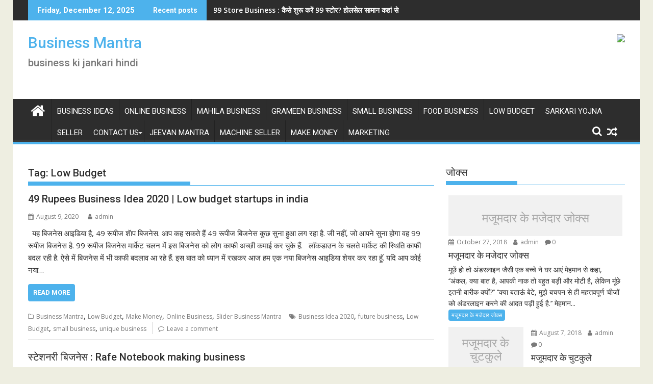

--- FILE ---
content_type: text/html; charset=UTF-8
request_url: https://businessmaantra.com/tag/low-budget/
body_size: 28413
content:
<!DOCTYPE html><html lang="en-US">
    	<head>
				

		        <meta charset="UTF-8">
        <meta name="viewport" content="width=device-width, initial-scale=1">
        <link rel="profile" href="http://gmpg.org/xfn/11">
        <link rel="pingback" href="https://businessmaantra.com/xmlrpc.php">
    <meta name='robots' content='index, follow, max-image-preview:large, max-snippet:-1, max-video-preview:-1' />

	<!-- This site is optimized with the Yoast SEO plugin v24.5 - https://yoast.com/wordpress/plugins/seo/ -->
	<title>Low Budget Archives - Business Mantra</title>
	<link rel="canonical" href="https://businessmaantra.com/tag/low-budget/" />
	<meta property="og:locale" content="en_US" />
	<meta property="og:type" content="article" />
	<meta property="og:title" content="Low Budget Archives - Business Mantra" />
	<meta property="og:url" content="https://businessmaantra.com/tag/low-budget/" />
	<meta property="og:site_name" content="Business Mantra" />
	<meta name="twitter:card" content="summary_large_image" />
	<script type="application/ld+json" class="yoast-schema-graph">{"@context":"https://schema.org","@graph":[{"@type":"CollectionPage","@id":"https://businessmaantra.com/tag/low-budget/","url":"https://businessmaantra.com/tag/low-budget/","name":"Low Budget Archives - Business Mantra","isPartOf":{"@id":"https://businessmaantra.com/#website"},"breadcrumb":{"@id":"https://businessmaantra.com/tag/low-budget/#breadcrumb"},"inLanguage":"en-US"},{"@type":"BreadcrumbList","@id":"https://businessmaantra.com/tag/low-budget/#breadcrumb","itemListElement":[{"@type":"ListItem","position":1,"name":"Home","item":"https://businessmaantra.com/"},{"@type":"ListItem","position":2,"name":"Low Budget"}]},{"@type":"WebSite","@id":"https://businessmaantra.com/#website","url":"https://businessmaantra.com/","name":"Business Mantra","description":"business ki jankari hindi","potentialAction":[{"@type":"SearchAction","target":{"@type":"EntryPoint","urlTemplate":"https://businessmaantra.com/?s={search_term_string}"},"query-input":{"@type":"PropertyValueSpecification","valueRequired":true,"valueName":"search_term_string"}}],"inLanguage":"en-US"}]}</script>
	<!-- / Yoast SEO plugin. -->


<link rel='dns-prefetch' href='//www.googletagmanager.com' />
<link rel='dns-prefetch' href='//fonts.googleapis.com' />
<link rel='dns-prefetch' href='//pagead2.googlesyndication.com' />
<link rel="alternate" type="application/rss+xml" title="Business Mantra &raquo; Feed" href="https://businessmaantra.com/feed/" />
<link rel="alternate" type="application/rss+xml" title="Business Mantra &raquo; Comments Feed" href="https://businessmaantra.com/comments/feed/" />
<link rel="alternate" type="application/rss+xml" title="Business Mantra &raquo; Low Budget Tag Feed" href="https://businessmaantra.com/tag/low-budget/feed/" />
<script type="text/javascript">
/* <![CDATA[ */
window._wpemojiSettings = {"baseUrl":"https:\/\/s.w.org\/images\/core\/emoji\/15.0.3\/72x72\/","ext":".png","svgUrl":"https:\/\/s.w.org\/images\/core\/emoji\/15.0.3\/svg\/","svgExt":".svg","source":{"concatemoji":"https:\/\/businessmaantra.com\/wp-includes\/js\/wp-emoji-release.min.js?ver=6.5.7"}};
/*! This file is auto-generated */
!function(i,n){var o,s,e;function c(e){try{var t={supportTests:e,timestamp:(new Date).valueOf()};sessionStorage.setItem(o,JSON.stringify(t))}catch(e){}}function p(e,t,n){e.clearRect(0,0,e.canvas.width,e.canvas.height),e.fillText(t,0,0);var t=new Uint32Array(e.getImageData(0,0,e.canvas.width,e.canvas.height).data),r=(e.clearRect(0,0,e.canvas.width,e.canvas.height),e.fillText(n,0,0),new Uint32Array(e.getImageData(0,0,e.canvas.width,e.canvas.height).data));return t.every(function(e,t){return e===r[t]})}function u(e,t,n){switch(t){case"flag":return n(e,"\ud83c\udff3\ufe0f\u200d\u26a7\ufe0f","\ud83c\udff3\ufe0f\u200b\u26a7\ufe0f")?!1:!n(e,"\ud83c\uddfa\ud83c\uddf3","\ud83c\uddfa\u200b\ud83c\uddf3")&&!n(e,"\ud83c\udff4\udb40\udc67\udb40\udc62\udb40\udc65\udb40\udc6e\udb40\udc67\udb40\udc7f","\ud83c\udff4\u200b\udb40\udc67\u200b\udb40\udc62\u200b\udb40\udc65\u200b\udb40\udc6e\u200b\udb40\udc67\u200b\udb40\udc7f");case"emoji":return!n(e,"\ud83d\udc26\u200d\u2b1b","\ud83d\udc26\u200b\u2b1b")}return!1}function f(e,t,n){var r="undefined"!=typeof WorkerGlobalScope&&self instanceof WorkerGlobalScope?new OffscreenCanvas(300,150):i.createElement("canvas"),a=r.getContext("2d",{willReadFrequently:!0}),o=(a.textBaseline="top",a.font="600 32px Arial",{});return e.forEach(function(e){o[e]=t(a,e,n)}),o}function t(e){var t=i.createElement("script");t.src=e,t.defer=!0,i.head.appendChild(t)}"undefined"!=typeof Promise&&(o="wpEmojiSettingsSupports",s=["flag","emoji"],n.supports={everything:!0,everythingExceptFlag:!0},e=new Promise(function(e){i.addEventListener("DOMContentLoaded",e,{once:!0})}),new Promise(function(t){var n=function(){try{var e=JSON.parse(sessionStorage.getItem(o));if("object"==typeof e&&"number"==typeof e.timestamp&&(new Date).valueOf()<e.timestamp+604800&&"object"==typeof e.supportTests)return e.supportTests}catch(e){}return null}();if(!n){if("undefined"!=typeof Worker&&"undefined"!=typeof OffscreenCanvas&&"undefined"!=typeof URL&&URL.createObjectURL&&"undefined"!=typeof Blob)try{var e="postMessage("+f.toString()+"("+[JSON.stringify(s),u.toString(),p.toString()].join(",")+"));",r=new Blob([e],{type:"text/javascript"}),a=new Worker(URL.createObjectURL(r),{name:"wpTestEmojiSupports"});return void(a.onmessage=function(e){c(n=e.data),a.terminate(),t(n)})}catch(e){}c(n=f(s,u,p))}t(n)}).then(function(e){for(var t in e)n.supports[t]=e[t],n.supports.everything=n.supports.everything&&n.supports[t],"flag"!==t&&(n.supports.everythingExceptFlag=n.supports.everythingExceptFlag&&n.supports[t]);n.supports.everythingExceptFlag=n.supports.everythingExceptFlag&&!n.supports.flag,n.DOMReady=!1,n.readyCallback=function(){n.DOMReady=!0}}).then(function(){return e}).then(function(){var e;n.supports.everything||(n.readyCallback(),(e=n.source||{}).concatemoji?t(e.concatemoji):e.wpemoji&&e.twemoji&&(t(e.twemoji),t(e.wpemoji)))}))}((window,document),window._wpemojiSettings);
/* ]]> */
</script>

<style id='wp-emoji-styles-inline-css' type='text/css'>

	img.wp-smiley, img.emoji {
		display: inline !important;
		border: none !important;
		box-shadow: none !important;
		height: 1em !important;
		width: 1em !important;
		margin: 0 0.07em !important;
		vertical-align: -0.1em !important;
		background: none !important;
		padding: 0 !important;
	}
</style>
<link rel='stylesheet' id='wp-block-library-css' href='https://businessmaantra.com/wp-includes/css/dist/block-library/style.min.css?ver=6.5.7' type='text/css' media='all' />
<style id='wp-block-library-theme-inline-css' type='text/css'>
.wp-block-audio figcaption{color:#555;font-size:13px;text-align:center}.is-dark-theme .wp-block-audio figcaption{color:#ffffffa6}.wp-block-audio{margin:0 0 1em}.wp-block-code{border:1px solid #ccc;border-radius:4px;font-family:Menlo,Consolas,monaco,monospace;padding:.8em 1em}.wp-block-embed figcaption{color:#555;font-size:13px;text-align:center}.is-dark-theme .wp-block-embed figcaption{color:#ffffffa6}.wp-block-embed{margin:0 0 1em}.blocks-gallery-caption{color:#555;font-size:13px;text-align:center}.is-dark-theme .blocks-gallery-caption{color:#ffffffa6}.wp-block-image figcaption{color:#555;font-size:13px;text-align:center}.is-dark-theme .wp-block-image figcaption{color:#ffffffa6}.wp-block-image{margin:0 0 1em}.wp-block-pullquote{border-bottom:4px solid;border-top:4px solid;color:currentColor;margin-bottom:1.75em}.wp-block-pullquote cite,.wp-block-pullquote footer,.wp-block-pullquote__citation{color:currentColor;font-size:.8125em;font-style:normal;text-transform:uppercase}.wp-block-quote{border-left:.25em solid;margin:0 0 1.75em;padding-left:1em}.wp-block-quote cite,.wp-block-quote footer{color:currentColor;font-size:.8125em;font-style:normal;position:relative}.wp-block-quote.has-text-align-right{border-left:none;border-right:.25em solid;padding-left:0;padding-right:1em}.wp-block-quote.has-text-align-center{border:none;padding-left:0}.wp-block-quote.is-large,.wp-block-quote.is-style-large,.wp-block-quote.is-style-plain{border:none}.wp-block-search .wp-block-search__label{font-weight:700}.wp-block-search__button{border:1px solid #ccc;padding:.375em .625em}:where(.wp-block-group.has-background){padding:1.25em 2.375em}.wp-block-separator.has-css-opacity{opacity:.4}.wp-block-separator{border:none;border-bottom:2px solid;margin-left:auto;margin-right:auto}.wp-block-separator.has-alpha-channel-opacity{opacity:1}.wp-block-separator:not(.is-style-wide):not(.is-style-dots){width:100px}.wp-block-separator.has-background:not(.is-style-dots){border-bottom:none;height:1px}.wp-block-separator.has-background:not(.is-style-wide):not(.is-style-dots){height:2px}.wp-block-table{margin:0 0 1em}.wp-block-table td,.wp-block-table th{word-break:normal}.wp-block-table figcaption{color:#555;font-size:13px;text-align:center}.is-dark-theme .wp-block-table figcaption{color:#ffffffa6}.wp-block-video figcaption{color:#555;font-size:13px;text-align:center}.is-dark-theme .wp-block-video figcaption{color:#ffffffa6}.wp-block-video{margin:0 0 1em}.wp-block-template-part.has-background{margin-bottom:0;margin-top:0;padding:1.25em 2.375em}
</style>
<link rel='stylesheet' id='magnific-popup-css' href='https://businessmaantra.com/wp-content/plugins/gutentor/assets/library/magnific-popup/magnific-popup.min.css?ver=1.8.0' type='text/css' media='all' />
<link rel='stylesheet' id='slick-css' href='https://businessmaantra.com/wp-content/plugins/gutentor/assets/library/slick/slick.min.css?ver=1.8.1' type='text/css' media='all' />
<link rel='stylesheet' id='fontawesome-css' href='https://businessmaantra.com/wp-content/plugins/gutentor/assets/library/fontawesome/css/all.min.css?ver=5.12.0' type='text/css' media='all' />
<link rel='stylesheet' id='wpness-grid-css' href='https://businessmaantra.com/wp-content/plugins/gutentor/assets/library/wpness-grid/wpness-grid.css?ver=1.0.0' type='text/css' media='all' />
<link rel='stylesheet' id='animate-css' href='https://businessmaantra.com/wp-content/plugins/gutentor/assets/library/animatecss/animate.min.css?ver=3.7.2' type='text/css' media='all' />
<link rel='stylesheet' id='wp-components-css' href='https://businessmaantra.com/wp-includes/css/dist/components/style.min.css?ver=6.5.7' type='text/css' media='all' />
<link rel='stylesheet' id='wp-preferences-css' href='https://businessmaantra.com/wp-includes/css/dist/preferences/style.min.css?ver=6.5.7' type='text/css' media='all' />
<link rel='stylesheet' id='wp-block-editor-css' href='https://businessmaantra.com/wp-includes/css/dist/block-editor/style.min.css?ver=6.5.7' type='text/css' media='all' />
<link rel='stylesheet' id='wp-reusable-blocks-css' href='https://businessmaantra.com/wp-includes/css/dist/reusable-blocks/style.min.css?ver=6.5.7' type='text/css' media='all' />
<link rel='stylesheet' id='wp-patterns-css' href='https://businessmaantra.com/wp-includes/css/dist/patterns/style.min.css?ver=6.5.7' type='text/css' media='all' />
<link rel='stylesheet' id='wp-editor-css' href='https://businessmaantra.com/wp-includes/css/dist/editor/style.min.css?ver=6.5.7' type='text/css' media='all' />
<link rel='stylesheet' id='gutentor-css' href='https://businessmaantra.com/wp-content/plugins/gutentor/dist/blocks.style.build.css?ver=3.4.6' type='text/css' media='all' />
<style id='classic-theme-styles-inline-css' type='text/css'>
/*! This file is auto-generated */
.wp-block-button__link{color:#fff;background-color:#32373c;border-radius:9999px;box-shadow:none;text-decoration:none;padding:calc(.667em + 2px) calc(1.333em + 2px);font-size:1.125em}.wp-block-file__button{background:#32373c;color:#fff;text-decoration:none}
</style>
<style id='global-styles-inline-css' type='text/css'>
body{--wp--preset--color--black: #000000;--wp--preset--color--cyan-bluish-gray: #abb8c3;--wp--preset--color--white: #ffffff;--wp--preset--color--pale-pink: #f78da7;--wp--preset--color--vivid-red: #cf2e2e;--wp--preset--color--luminous-vivid-orange: #ff6900;--wp--preset--color--luminous-vivid-amber: #fcb900;--wp--preset--color--light-green-cyan: #7bdcb5;--wp--preset--color--vivid-green-cyan: #00d084;--wp--preset--color--pale-cyan-blue: #8ed1fc;--wp--preset--color--vivid-cyan-blue: #0693e3;--wp--preset--color--vivid-purple: #9b51e0;--wp--preset--gradient--vivid-cyan-blue-to-vivid-purple: linear-gradient(135deg,rgba(6,147,227,1) 0%,rgb(155,81,224) 100%);--wp--preset--gradient--light-green-cyan-to-vivid-green-cyan: linear-gradient(135deg,rgb(122,220,180) 0%,rgb(0,208,130) 100%);--wp--preset--gradient--luminous-vivid-amber-to-luminous-vivid-orange: linear-gradient(135deg,rgba(252,185,0,1) 0%,rgba(255,105,0,1) 100%);--wp--preset--gradient--luminous-vivid-orange-to-vivid-red: linear-gradient(135deg,rgba(255,105,0,1) 0%,rgb(207,46,46) 100%);--wp--preset--gradient--very-light-gray-to-cyan-bluish-gray: linear-gradient(135deg,rgb(238,238,238) 0%,rgb(169,184,195) 100%);--wp--preset--gradient--cool-to-warm-spectrum: linear-gradient(135deg,rgb(74,234,220) 0%,rgb(151,120,209) 20%,rgb(207,42,186) 40%,rgb(238,44,130) 60%,rgb(251,105,98) 80%,rgb(254,248,76) 100%);--wp--preset--gradient--blush-light-purple: linear-gradient(135deg,rgb(255,206,236) 0%,rgb(152,150,240) 100%);--wp--preset--gradient--blush-bordeaux: linear-gradient(135deg,rgb(254,205,165) 0%,rgb(254,45,45) 50%,rgb(107,0,62) 100%);--wp--preset--gradient--luminous-dusk: linear-gradient(135deg,rgb(255,203,112) 0%,rgb(199,81,192) 50%,rgb(65,88,208) 100%);--wp--preset--gradient--pale-ocean: linear-gradient(135deg,rgb(255,245,203) 0%,rgb(182,227,212) 50%,rgb(51,167,181) 100%);--wp--preset--gradient--electric-grass: linear-gradient(135deg,rgb(202,248,128) 0%,rgb(113,206,126) 100%);--wp--preset--gradient--midnight: linear-gradient(135deg,rgb(2,3,129) 0%,rgb(40,116,252) 100%);--wp--preset--font-size--small: 13px;--wp--preset--font-size--medium: 20px;--wp--preset--font-size--large: 36px;--wp--preset--font-size--x-large: 42px;--wp--preset--spacing--20: 0.44rem;--wp--preset--spacing--30: 0.67rem;--wp--preset--spacing--40: 1rem;--wp--preset--spacing--50: 1.5rem;--wp--preset--spacing--60: 2.25rem;--wp--preset--spacing--70: 3.38rem;--wp--preset--spacing--80: 5.06rem;--wp--preset--shadow--natural: 6px 6px 9px rgba(0, 0, 0, 0.2);--wp--preset--shadow--deep: 12px 12px 50px rgba(0, 0, 0, 0.4);--wp--preset--shadow--sharp: 6px 6px 0px rgba(0, 0, 0, 0.2);--wp--preset--shadow--outlined: 6px 6px 0px -3px rgba(255, 255, 255, 1), 6px 6px rgba(0, 0, 0, 1);--wp--preset--shadow--crisp: 6px 6px 0px rgba(0, 0, 0, 1);}:where(.is-layout-flex){gap: 0.5em;}:where(.is-layout-grid){gap: 0.5em;}body .is-layout-flex{display: flex;}body .is-layout-flex{flex-wrap: wrap;align-items: center;}body .is-layout-flex > *{margin: 0;}body .is-layout-grid{display: grid;}body .is-layout-grid > *{margin: 0;}:where(.wp-block-columns.is-layout-flex){gap: 2em;}:where(.wp-block-columns.is-layout-grid){gap: 2em;}:where(.wp-block-post-template.is-layout-flex){gap: 1.25em;}:where(.wp-block-post-template.is-layout-grid){gap: 1.25em;}.has-black-color{color: var(--wp--preset--color--black) !important;}.has-cyan-bluish-gray-color{color: var(--wp--preset--color--cyan-bluish-gray) !important;}.has-white-color{color: var(--wp--preset--color--white) !important;}.has-pale-pink-color{color: var(--wp--preset--color--pale-pink) !important;}.has-vivid-red-color{color: var(--wp--preset--color--vivid-red) !important;}.has-luminous-vivid-orange-color{color: var(--wp--preset--color--luminous-vivid-orange) !important;}.has-luminous-vivid-amber-color{color: var(--wp--preset--color--luminous-vivid-amber) !important;}.has-light-green-cyan-color{color: var(--wp--preset--color--light-green-cyan) !important;}.has-vivid-green-cyan-color{color: var(--wp--preset--color--vivid-green-cyan) !important;}.has-pale-cyan-blue-color{color: var(--wp--preset--color--pale-cyan-blue) !important;}.has-vivid-cyan-blue-color{color: var(--wp--preset--color--vivid-cyan-blue) !important;}.has-vivid-purple-color{color: var(--wp--preset--color--vivid-purple) !important;}.has-black-background-color{background-color: var(--wp--preset--color--black) !important;}.has-cyan-bluish-gray-background-color{background-color: var(--wp--preset--color--cyan-bluish-gray) !important;}.has-white-background-color{background-color: var(--wp--preset--color--white) !important;}.has-pale-pink-background-color{background-color: var(--wp--preset--color--pale-pink) !important;}.has-vivid-red-background-color{background-color: var(--wp--preset--color--vivid-red) !important;}.has-luminous-vivid-orange-background-color{background-color: var(--wp--preset--color--luminous-vivid-orange) !important;}.has-luminous-vivid-amber-background-color{background-color: var(--wp--preset--color--luminous-vivid-amber) !important;}.has-light-green-cyan-background-color{background-color: var(--wp--preset--color--light-green-cyan) !important;}.has-vivid-green-cyan-background-color{background-color: var(--wp--preset--color--vivid-green-cyan) !important;}.has-pale-cyan-blue-background-color{background-color: var(--wp--preset--color--pale-cyan-blue) !important;}.has-vivid-cyan-blue-background-color{background-color: var(--wp--preset--color--vivid-cyan-blue) !important;}.has-vivid-purple-background-color{background-color: var(--wp--preset--color--vivid-purple) !important;}.has-black-border-color{border-color: var(--wp--preset--color--black) !important;}.has-cyan-bluish-gray-border-color{border-color: var(--wp--preset--color--cyan-bluish-gray) !important;}.has-white-border-color{border-color: var(--wp--preset--color--white) !important;}.has-pale-pink-border-color{border-color: var(--wp--preset--color--pale-pink) !important;}.has-vivid-red-border-color{border-color: var(--wp--preset--color--vivid-red) !important;}.has-luminous-vivid-orange-border-color{border-color: var(--wp--preset--color--luminous-vivid-orange) !important;}.has-luminous-vivid-amber-border-color{border-color: var(--wp--preset--color--luminous-vivid-amber) !important;}.has-light-green-cyan-border-color{border-color: var(--wp--preset--color--light-green-cyan) !important;}.has-vivid-green-cyan-border-color{border-color: var(--wp--preset--color--vivid-green-cyan) !important;}.has-pale-cyan-blue-border-color{border-color: var(--wp--preset--color--pale-cyan-blue) !important;}.has-vivid-cyan-blue-border-color{border-color: var(--wp--preset--color--vivid-cyan-blue) !important;}.has-vivid-purple-border-color{border-color: var(--wp--preset--color--vivid-purple) !important;}.has-vivid-cyan-blue-to-vivid-purple-gradient-background{background: var(--wp--preset--gradient--vivid-cyan-blue-to-vivid-purple) !important;}.has-light-green-cyan-to-vivid-green-cyan-gradient-background{background: var(--wp--preset--gradient--light-green-cyan-to-vivid-green-cyan) !important;}.has-luminous-vivid-amber-to-luminous-vivid-orange-gradient-background{background: var(--wp--preset--gradient--luminous-vivid-amber-to-luminous-vivid-orange) !important;}.has-luminous-vivid-orange-to-vivid-red-gradient-background{background: var(--wp--preset--gradient--luminous-vivid-orange-to-vivid-red) !important;}.has-very-light-gray-to-cyan-bluish-gray-gradient-background{background: var(--wp--preset--gradient--very-light-gray-to-cyan-bluish-gray) !important;}.has-cool-to-warm-spectrum-gradient-background{background: var(--wp--preset--gradient--cool-to-warm-spectrum) !important;}.has-blush-light-purple-gradient-background{background: var(--wp--preset--gradient--blush-light-purple) !important;}.has-blush-bordeaux-gradient-background{background: var(--wp--preset--gradient--blush-bordeaux) !important;}.has-luminous-dusk-gradient-background{background: var(--wp--preset--gradient--luminous-dusk) !important;}.has-pale-ocean-gradient-background{background: var(--wp--preset--gradient--pale-ocean) !important;}.has-electric-grass-gradient-background{background: var(--wp--preset--gradient--electric-grass) !important;}.has-midnight-gradient-background{background: var(--wp--preset--gradient--midnight) !important;}.has-small-font-size{font-size: var(--wp--preset--font-size--small) !important;}.has-medium-font-size{font-size: var(--wp--preset--font-size--medium) !important;}.has-large-font-size{font-size: var(--wp--preset--font-size--large) !important;}.has-x-large-font-size{font-size: var(--wp--preset--font-size--x-large) !important;}
.wp-block-navigation a:where(:not(.wp-element-button)){color: inherit;}
:where(.wp-block-post-template.is-layout-flex){gap: 1.25em;}:where(.wp-block-post-template.is-layout-grid){gap: 1.25em;}
:where(.wp-block-columns.is-layout-flex){gap: 2em;}:where(.wp-block-columns.is-layout-grid){gap: 2em;}
.wp-block-pullquote{font-size: 1.5em;line-height: 1.6;}
</style>
<link rel='stylesheet' id='ez-toc-css' href='https://businessmaantra.com/wp-content/plugins/easy-table-of-contents/assets/css/screen.min.css?ver=2.0.72' type='text/css' media='all' />
<style id='ez-toc-inline-css' type='text/css'>
div#ez-toc-container .ez-toc-title {font-size: 120%;}div#ez-toc-container .ez-toc-title {font-weight: 500;}div#ez-toc-container ul li {font-size: 95%;}div#ez-toc-container ul li {font-weight: 500;}div#ez-toc-container nav ul ul li {font-size: 90%;}
.ez-toc-container-direction {direction: ltr;}.ez-toc-counter ul{counter-reset: item ;}.ez-toc-counter nav ul li a::before {content: counters(item, '.', decimal) '. ';display: inline-block;counter-increment: item;flex-grow: 0;flex-shrink: 0;margin-right: .2em; float: left; }.ez-toc-widget-direction {direction: ltr;}.ez-toc-widget-container ul{counter-reset: item ;}.ez-toc-widget-container nav ul li a::before {content: counters(item, '.', decimal) '. ';display: inline-block;counter-increment: item;flex-grow: 0;flex-shrink: 0;margin-right: .2em; float: left; }
</style>
<link rel='stylesheet' id='jquery-bxslider-css' href='https://businessmaantra.com/wp-content/themes/supermag/assets/library/bxslider/css/jquery.bxslider.min.css?ver=4.2.5' type='text/css' media='all' />
<link rel='stylesheet' id='supermag-googleapis-css' href='//fonts.googleapis.com/css?family=Open+Sans%3A600%2C400%7CRoboto%3A300italic%2C400%2C500%2C700&#038;ver=1.0.1' type='text/css' media='all' />
<link rel='stylesheet' id='font-awesome-css' href='https://businessmaantra.com/wp-content/themes/supermag/assets/library/Font-Awesome/css/font-awesome.min.css?ver=4.7.0' type='text/css' media='all' />
<link rel='stylesheet' id='supermag-style-css' href='https://businessmaantra.com/wp-content/themes/supermag/style.css?ver=1.4.9' type='text/css' media='all' />
<style id='supermag-style-inline-css' type='text/css'>

            mark,
            .comment-form .form-submit input,
            .read-more,
            .bn-title,
            .home-icon.front_page_on,
            .header-wrapper .menu li:hover > a,
            .header-wrapper .menu > li.current-menu-item a,
            .header-wrapper .menu > li.current-menu-parent a,
            .header-wrapper .menu > li.current_page_parent a,
            .header-wrapper .menu > li.current_page_ancestor a,
            .header-wrapper .menu > li.current-menu-item > a:before,
            .header-wrapper .menu > li.current-menu-parent > a:before,
            .header-wrapper .menu > li.current_page_parent > a:before,
            .header-wrapper .menu > li.current_page_ancestor > a:before,
            .header-wrapper .main-navigation ul ul.sub-menu li:hover > a,
            .header-wrapper .main-navigation ul ul.children li:hover > a,
            .slider-section .cat-links a,
            .featured-desc .below-entry-meta .cat-links a,
            #calendar_wrap #wp-calendar #today,
            #calendar_wrap #wp-calendar #today a,
            .wpcf7-form input.wpcf7-submit:hover,
            .breadcrumb{
                background: #4db2ec;
            }
        
            a:hover,
            .screen-reader-text:focus,
            .bn-content a:hover,
            .socials a:hover,
            .site-title a,
            .search-block input#menu-search,
            .widget_search input#s,
            .search-block #searchsubmit,
            .widget_search #searchsubmit,
            .footer-sidebar .featured-desc .above-entry-meta a:hover,
            .slider-section .slide-title:hover,
            .besides-slider .post-title a:hover,
            .slider-feature-wrap a:hover,
            .slider-section .bx-controls-direction a,
            .besides-slider .beside-post:hover .beside-caption,
            .besides-slider .beside-post:hover .beside-caption a:hover,
            .featured-desc .above-entry-meta span:hover,
            .posted-on a:hover,
            .cat-links a:hover,
            .comments-link a:hover,
            .edit-link a:hover,
            .tags-links a:hover,
            .byline a:hover,
            .nav-links a:hover,
            #supermag-breadcrumbs a:hover,
            .wpcf7-form input.wpcf7-submit,
             .woocommerce nav.woocommerce-pagination ul li a:focus, 
             .woocommerce nav.woocommerce-pagination ul li a:hover, 
             .woocommerce nav.woocommerce-pagination ul li span.current{
                color: #4db2ec;
            }
            .search-block input#menu-search,
            .widget_search input#s,
            .tagcloud a{
                border: 1px solid #4db2ec;
            }
            .footer-wrapper .border,
            .nav-links .nav-previous a:hover,
            .nav-links .nav-next a:hover{
                border-top: 1px solid #4db2ec;
            }
             .besides-slider .beside-post{
                border-bottom: 3px solid #4db2ec;
            }
            .widget-title,
            .footer-wrapper,
            .page-header .page-title,
            .single .entry-header .entry-title,
            .page .entry-header .entry-title{
                border-bottom: 1px solid #4db2ec;
            }
            .widget-title:before,
            .page-header .page-title:before,
            .single .entry-header .entry-title:before,
            .page .entry-header .entry-title:before {
                border-bottom: 7px solid #4db2ec;
            }
           .wpcf7-form input.wpcf7-submit,
            article.post.sticky{
                border: 2px solid #4db2ec;
            }
           .breadcrumb::after {
                border-left: 5px solid #4db2ec;
            }
           .rtl .breadcrumb::after {
                border-right: 5px solid #4db2ec;
                border-left:medium none;
            }
           .header-wrapper #site-navigation{
                border-bottom: 5px solid #4db2ec;
            }
           @media screen and (max-width:992px){
                .slicknav_btn.slicknav_open{
                    border: 1px solid #4db2ec;
                }
                 .header-wrapper .main-navigation ul ul.sub-menu li:hover > a,
                 .header-wrapper .main-navigation ul ul.children li:hover > a
                 {
                         background: #2d2d2d;
                 }
                .slicknav_btn.slicknav_open:before{
                    background: #4db2ec;
                    box-shadow: 0 6px 0 0 #4db2ec, 0 12px 0 0 #4db2ec;
                }
                .slicknav_nav li:hover > a,
                .slicknav_nav li.current-menu-ancestor a,
                .slicknav_nav li.current-menu-item  > a,
                .slicknav_nav li.current_page_item a,
                .slicknav_nav li.current_page_item .slicknav_item span,
                .slicknav_nav li .slicknav_item:hover a{
                    color: #4db2ec;
                }
            }
                    .cat-links .at-cat-item-1{
                    background: #4db2ec!important;
                    color : #fff!important;
                    }
                    
                    .cat-links .at-cat-item-1:hover{
                    background: #2d2d2d!important;
                    color : #fff!important;
                    }
                    
                    .cat-links .at-cat-item-3{
                    background: #4db2ec!important;
                    color : #fff!important;
                    }
                    
                    .cat-links .at-cat-item-3:hover{
                    background: #2d2d2d!important;
                    color : #fff!important;
                    }
                    
                    .cat-links .at-cat-item-7{
                    background: #4db2ec!important;
                    color : #fff!important;
                    }
                    
                    .cat-links .at-cat-item-7:hover{
                    background: #2d2d2d!important;
                    color : #fff!important;
                    }
                    
                    .cat-links .at-cat-item-8{
                    background: #4db2ec!important;
                    color : #fff!important;
                    }
                    
                    .cat-links .at-cat-item-8:hover{
                    background: #2d2d2d!important;
                    color : #fff!important;
                    }
                    
                    .cat-links .at-cat-item-19{
                    background: #4db2ec!important;
                    color : #fff!important;
                    }
                    
                    .cat-links .at-cat-item-19:hover{
                    background: #2d2d2d!important;
                    color : #fff!important;
                    }
                    
                    .cat-links .at-cat-item-21{
                    background: #4db2ec!important;
                    color : #fff!important;
                    }
                    
                    .cat-links .at-cat-item-21:hover{
                    background: #2d2d2d!important;
                    color : #fff!important;
                    }
                    
                    .cat-links .at-cat-item-27{
                    background: #4db2ec!important;
                    color : #fff!important;
                    }
                    
                    .cat-links .at-cat-item-27:hover{
                    background: #2d2d2d!important;
                    color : #fff!important;
                    }
                    
                    .cat-links .at-cat-item-29{
                    background: #4db2ec!important;
                    color : #fff!important;
                    }
                    
                    .cat-links .at-cat-item-29:hover{
                    background: #2d2d2d!important;
                    color : #fff!important;
                    }
                    
                    .cat-links .at-cat-item-30{
                    background: #4db2ec!important;
                    color : #fff!important;
                    }
                    
                    .cat-links .at-cat-item-30:hover{
                    background: #2d2d2d!important;
                    color : #fff!important;
                    }
                    
                    .cat-links .at-cat-item-44{
                    background: #4db2ec!important;
                    color : #fff!important;
                    }
                    
                    .cat-links .at-cat-item-44:hover{
                    background: #2d2d2d!important;
                    color : #fff!important;
                    }
                    
                    .cat-links .at-cat-item-56{
                    background: #4db2ec!important;
                    color : #fff!important;
                    }
                    
                    .cat-links .at-cat-item-56:hover{
                    background: #2d2d2d!important;
                    color : #fff!important;
                    }
                    
                    .cat-links .at-cat-item-59{
                    background: #4db2ec!important;
                    color : #fff!important;
                    }
                    
                    .cat-links .at-cat-item-59:hover{
                    background: #2d2d2d!important;
                    color : #fff!important;
                    }
                    
                    .cat-links .at-cat-item-315{
                    background: #4db2ec!important;
                    color : #fff!important;
                    }
                    
                    .cat-links .at-cat-item-315:hover{
                    background: #2d2d2d!important;
                    color : #fff!important;
                    }
                    
                    .cat-links .at-cat-item-317{
                    background: #4db2ec!important;
                    color : #fff!important;
                    }
                    
                    .cat-links .at-cat-item-317:hover{
                    background: #2d2d2d!important;
                    color : #fff!important;
                    }
                    
                    .cat-links .at-cat-item-319{
                    background: #4db2ec!important;
                    color : #fff!important;
                    }
                    
                    .cat-links .at-cat-item-319:hover{
                    background: #2d2d2d!important;
                    color : #fff!important;
                    }
                    
                    .cat-links .at-cat-item-320{
                    background: #4db2ec!important;
                    color : #fff!important;
                    }
                    
                    .cat-links .at-cat-item-320:hover{
                    background: #2d2d2d!important;
                    color : #fff!important;
                    }
                    
                    .cat-links .at-cat-item-322{
                    background: #4db2ec!important;
                    color : #fff!important;
                    }
                    
                    .cat-links .at-cat-item-322:hover{
                    background: #2d2d2d!important;
                    color : #fff!important;
                    }
                    
                    .cat-links .at-cat-item-324{
                    background: #4db2ec!important;
                    color : #fff!important;
                    }
                    
                    .cat-links .at-cat-item-324:hover{
                    background: #2d2d2d!important;
                    color : #fff!important;
                    }
                    
                    .cat-links .at-cat-item-325{
                    background: #4db2ec!important;
                    color : #fff!important;
                    }
                    
                    .cat-links .at-cat-item-325:hover{
                    background: #2d2d2d!important;
                    color : #fff!important;
                    }
                    
                    .cat-links .at-cat-item-327{
                    background: #4db2ec!important;
                    color : #fff!important;
                    }
                    
                    .cat-links .at-cat-item-327:hover{
                    background: #2d2d2d!important;
                    color : #fff!important;
                    }
                    
                    .cat-links .at-cat-item-328{
                    background: #4db2ec!important;
                    color : #fff!important;
                    }
                    
                    .cat-links .at-cat-item-328:hover{
                    background: #2d2d2d!important;
                    color : #fff!important;
                    }
                    
                    .cat-links .at-cat-item-330{
                    background: #4db2ec!important;
                    color : #fff!important;
                    }
                    
                    .cat-links .at-cat-item-330:hover{
                    background: #2d2d2d!important;
                    color : #fff!important;
                    }
                    
                    .cat-links .at-cat-item-332{
                    background: #4db2ec!important;
                    color : #fff!important;
                    }
                    
                    .cat-links .at-cat-item-332:hover{
                    background: #2d2d2d!important;
                    color : #fff!important;
                    }
                    
                    .cat-links .at-cat-item-354{
                    background: #4db2ec!important;
                    color : #fff!important;
                    }
                    
                    .cat-links .at-cat-item-354:hover{
                    background: #2d2d2d!important;
                    color : #fff!important;
                    }
                    
                    .cat-links .at-cat-item-356{
                    background: #4db2ec!important;
                    color : #fff!important;
                    }
                    
                    .cat-links .at-cat-item-356:hover{
                    background: #2d2d2d!important;
                    color : #fff!important;
                    }
                    
</style>
<link rel='stylesheet' id='supermag-block-front-styles-css' href='https://businessmaantra.com/wp-content/themes/supermag/acmethemes/gutenberg/gutenberg-front.css?ver=1.0' type='text/css' media='all' />
<style id='akismet-widget-style-inline-css' type='text/css'>

			.a-stats {
				--akismet-color-mid-green: #357b49;
				--akismet-color-white: #fff;
				--akismet-color-light-grey: #f6f7f7;

				max-width: 350px;
				width: auto;
			}

			.a-stats * {
				all: unset;
				box-sizing: border-box;
			}

			.a-stats strong {
				font-weight: 600;
			}

			.a-stats a.a-stats__link,
			.a-stats a.a-stats__link:visited,
			.a-stats a.a-stats__link:active {
				background: var(--akismet-color-mid-green);
				border: none;
				box-shadow: none;
				border-radius: 8px;
				color: var(--akismet-color-white);
				cursor: pointer;
				display: block;
				font-family: -apple-system, BlinkMacSystemFont, 'Segoe UI', 'Roboto', 'Oxygen-Sans', 'Ubuntu', 'Cantarell', 'Helvetica Neue', sans-serif;
				font-weight: 500;
				padding: 12px;
				text-align: center;
				text-decoration: none;
				transition: all 0.2s ease;
			}

			/* Extra specificity to deal with TwentyTwentyOne focus style */
			.widget .a-stats a.a-stats__link:focus {
				background: var(--akismet-color-mid-green);
				color: var(--akismet-color-white);
				text-decoration: none;
			}

			.a-stats a.a-stats__link:hover {
				filter: brightness(110%);
				box-shadow: 0 4px 12px rgba(0, 0, 0, 0.06), 0 0 2px rgba(0, 0, 0, 0.16);
			}

			.a-stats .count {
				color: var(--akismet-color-white);
				display: block;
				font-size: 1.5em;
				line-height: 1.4;
				padding: 0 13px;
				white-space: nowrap;
			}
		
</style>
<script type="text/javascript" src="https://businessmaantra.com/wp-includes/js/jquery/jquery.min.js?ver=3.7.1" id="jquery-core-js"></script>
<script type="text/javascript" src="https://businessmaantra.com/wp-includes/js/jquery/jquery-migrate.min.js?ver=3.4.1" id="jquery-migrate-js"></script>
<!--[if lt IE 9]>
<script type="text/javascript" src="https://businessmaantra.com/wp-content/themes/supermag/assets/library/html5shiv/html5shiv.min.js?ver=3.7.3" id="html5-js"></script>
<![endif]-->
<!--[if lt IE 9]>
<script type="text/javascript" src="https://businessmaantra.com/wp-content/themes/supermag/assets/library/respond/respond.min.js?ver=1.1.2" id="respond-js"></script>
<![endif]-->

<!-- Google tag (gtag.js) snippet added by Site Kit -->

<!-- Google Analytics snippet added by Site Kit -->
<script type="text/javascript" src="https://www.googletagmanager.com/gtag/js?id=G-XTVSTS57R8" id="google_gtagjs-js" async></script>
<script type="text/javascript" id="google_gtagjs-js-after">
/* <![CDATA[ */
window.dataLayer = window.dataLayer || [];function gtag(){dataLayer.push(arguments);}
gtag("set","linker",{"domains":["businessmaantra.com"]});
gtag("js", new Date());
gtag("set", "developer_id.dZTNiMT", true);
gtag("config", "G-XTVSTS57R8");
/* ]]> */
</script>

<!-- End Google tag (gtag.js) snippet added by Site Kit -->
<link rel="https://api.w.org/" href="https://businessmaantra.com/wp-json/" /><link rel="alternate" type="application/json" href="https://businessmaantra.com/wp-json/wp/v2/tags/321" /><link rel="EditURI" type="application/rsd+xml" title="RSD" href="https://businessmaantra.com/xmlrpc.php?rsd" />
<meta name="generator" content="WordPress 6.5.7" />
<meta name="generator" content="Site Kit by Google 1.146.0" />
<!-- Google AdSense meta tags added by Site Kit -->
<meta name="google-adsense-platform-account" content="ca-host-pub-2644536267352236">
<meta name="google-adsense-platform-domain" content="sitekit.withgoogle.com">
<!-- End Google AdSense meta tags added by Site Kit -->
<style type="text/css" id="custom-background-css">
body.custom-background { background-color: #eeeee1; }
</style>
	
<!-- Google AdSense snippet added by Site Kit -->
<script type="text/javascript" async="async" src="https://pagead2.googlesyndication.com/pagead/js/adsbygoogle.js?client=ca-pub-5011450406650077&amp;host=ca-host-pub-2644536267352236" crossorigin="anonymous"></script>

<!-- End Google AdSense snippet added by Site Kit -->
		<style type="text/css" id="wp-custom-css">
			.widget-title span {
    text-transform: uppercase;
}
.header-wrapper .menu li a{padding: 0 10px;}
.home #post-4 header{display:none;}
.site-logo a img{width:200px;}
.sd-sharing-enabled{display:none;}
.single-post .jp-relatedposts[style]{display:none !important;}
.site-info{display:none;}
textarea{resize:none;height:90px;}
input[type=number]::-webkit-inner-spin-button, 
input[type=number]::-webkit-outer-spin-button { 
  -webkit-appearance: none; 
  margin: 0; 
}
.page-id-923 .code-block code-block-2{display:none;}
.nav-links .nav-previous a, .nav-links .nav-next a{border: 1px solid #0f82c3;color: #086ba5;}
input[type=text], input[type=number], input[type=email], input[type=tel], textarea,label{color:#000 !important;}

/*****Side Panel Css*****/
.mojo-sp{height:fit-content;}
#mojo-sp-left-wrap>button{top:85px;}
#mojo-sp-left label{color:#fff !important;}
#mojo-sp-left .wpcf7-form input.wpcf7-submit{border: 2px solid #4db2ec !important;}
/*****Popup Css******/
.ujimodal {
    background-image: linear-gradient(90deg,#4db2ec 0%,#4054b2 100%) !important;
}
@media screen and (max-width: 767px){
	#popup[style]{width:90% !important;height: fit-content !important;}
}



		</style>
		<script async src="https://pagead2.googlesyndication.com/pagead/js/adsbygoogle.js?client=ca-pub-5011450406650077"
     crossorigin="anonymous"></script>
	</head>
<body class="archive tag tag-low-budget tag-321 custom-background gutentor-active boxed-layout single-large-image left-logo-right-ads right-sidebar at-sticky-sidebar">
	
	

        <div id="page" class="hfeed site">
            <a class="skip-link screen-reader-text" href="#content" title="link">Skip to content</a>
            <header id="masthead" class="site-header" role="banner">
            <div class="top-header-section clearfix">
                <div class="wrapper">
                     <div class="header-latest-posts float-left bn-title">Friday, December 12, 2025</div>                            <div class="header-latest-posts bn-wrapper float-left">
                                <div class="bn-title">
                                    Recent posts                                </div>
                                <ul class="duper-bn">
                                                                            <li class="bn-content">
                                            <a href="https://businessmaantra.com/99-store-business-%e0%a4%95%e0%a5%88%e0%a4%b8%e0%a5%87-%e0%a4%b6%e0%a5%81%e0%a4%b0%e0%a5%82-%e0%a4%95%e0%a4%b0%e0%a5%87%e0%a4%82-99-%e0%a4%b8%e0%a5%8d%e0%a4%9f%e0%a5%8b%e0%a4%b0-%e0%a4%b9%e0%a5%8b/" title="99 Store Business : कैसे शुरू करें 99 स्टोर? होलसेल सामान कहां से खरीदें पूरी जानकारी">
                                                99 Store Business : कैसे शुरू करें 99 स्टोर? होलसेल सामान कहां से खरीदें पूरी जानकारी                                            </a>
                                        </li>
                                                                            <li class="bn-content">
                                            <a href="https://businessmaantra.com/bakery-business-plan-in-hindi-%e0%a4%ac%e0%a5%87%e0%a4%95%e0%a4%b0%e0%a5%80-%e0%a4%ac%e0%a4%bf%e0%a4%9c%e0%a4%a8%e0%a5%87%e0%a4%b8-%e0%a4%95%e0%a5%88%e0%a4%b8%e0%a5%87-%e0%a4%b6%e0%a5%81%e0%a4%b0/" title="बेकरी बिजनेस कैसे शुरू करें | How to Start a Bakery Shop in India">
                                                बेकरी बिजनेस कैसे शुरू करें | How to Start a Bakery Shop in India                                            </a>
                                        </li>
                                                                            <li class="bn-content">
                                            <a href="https://businessmaantra.com/5000-rs-me-shuru-kare-kaoor-business-profitable-business-business-mantra/" title="5000 Rs me Shuru Kare Kaoor Business || Profitable Business || business mantra">
                                                5000 Rs me Shuru Kare Kaoor Business || Profitable Business || business mantra                                            </a>
                                        </li>
                                                                            <li class="bn-content">
                                            <a href="https://businessmaantra.com/business-ideas-for-small-towns-and-villages-in-india/" title="whatsapp business : छोटे बड़े शहर में बिना पैसा खर्च किए ऑनलाइन बिजनेस कैसे शुरू करें">
                                                whatsapp business : छोटे बड़े शहर में बिना पैसा खर्च किए ऑनलाइन बिजनेस कैसे शुरू करें                                            </a>
                                        </li>
                                                                            <li class="bn-content">
                                            <a href="https://businessmaantra.com/mahila-business-ideas-bina-punje-ke-business-khada-kaise-karen/" title="Mahila Business Ideas : बिना पूंजी के बिजनेस खड़ा कैसे करें || Business Mantra">
                                                Mahila Business Ideas : बिना पूंजी के बिजनेस खड़ा कैसे करें || Business Mantra                                            </a>
                                        </li>
                                                                    </ul>
                            </div> <!-- .header-latest-posts -->
                                            <div class="right-header float-right">
                                            </div>
                </div>
            </div><!-- .top-header-section -->
            <div class="header-wrapper clearfix">
                <div class="header-container">
	                                    <div class="wrapper">
                        <div class="site-branding clearfix">
                                                            <div class="site-logo float-left">
                                                                                <p class="site-title">
                                                <a href="https://businessmaantra.com/" rel="home">Business Mantra</a>
                                            </p>
                                                                                        <p class="site-description">business ki jankari hindi</p>
                                                                            </div><!--site-logo-->
                                                            <div class="header-ainfo float-right">
                                                                            <a href="" target="_blank">
                                            <img src="http://localhost/businessmaantra.com/wp-content/themes/supermag/assets/img/supermag-new-ad.png">
                                        </a>
                                        <aside id="block-3" class="widget widget_block"><script async src="https://pagead2.googlesyndication.com/pagead/js/adsbygoogle.js?client=ca-pub-5011450406650077"
     crossorigin="anonymous"></script>
<!-- web business 728 displa -->
<ins class="adsbygoogle"
     style="display:inline-block;width:728px;height:90px"
     data-ad-client="ca-pub-5011450406650077"
     data-ad-slot="6597138565"></ins>
<script>
     (adsbygoogle = window.adsbygoogle || []).push({});
</script></aside><aside id="supermag_ad-10" class="widget widget_supermag_ad"></aside>                                </div>
                                                        <div class="clearfix"></div>
                        </div>
                    </div>
	                                    <nav id="site-navigation" class="main-navigation  clearfix" role="navigation">
                        <div class="header-main-menu wrapper clearfix">
                                                            <div class="home-icon">
                                    <a href="https://businessmaantra.com/" title="Business Mantra"><i class="fa fa-home"></i></a>
                                </div>
                                <div class="acmethemes-nav"><ul id="menu-primary-menu" class="menu"><li id="menu-item-961" class="menu-item menu-item-type-taxonomy menu-item-object-category menu-item-961"><a href="https://businessmaantra.com/category/business-mantra-2/">Business Ideas</a></li>
<li id="menu-item-962" class="menu-item menu-item-type-taxonomy menu-item-object-category menu-item-962"><a href="https://businessmaantra.com/category/online-business/">Online Business</a></li>
<li id="menu-item-963" class="menu-item menu-item-type-taxonomy menu-item-object-category menu-item-963"><a href="https://businessmaantra.com/category/women-business/">Mahila Business</a></li>
<li id="menu-item-2500" class="menu-item menu-item-type-taxonomy menu-item-object-category menu-item-2500"><a href="https://businessmaantra.com/category/grameen-business/">Grameen Business</a></li>
<li id="menu-item-2502" class="menu-item menu-item-type-taxonomy menu-item-object-category menu-item-2502"><a href="https://businessmaantra.com/category/small-budget/">Small Business</a></li>
<li id="menu-item-2503" class="menu-item menu-item-type-taxonomy menu-item-object-category menu-item-2503"><a href="https://businessmaantra.com/category/food-business/">Food Business</a></li>
<li id="menu-item-2501" class="menu-item menu-item-type-taxonomy menu-item-object-category menu-item-2501"><a href="https://businessmaantra.com/category/low-budget/">Low Budget</a></li>
<li id="menu-item-316" class="menu-item menu-item-type-taxonomy menu-item-object-category menu-item-316"><a href="https://businessmaantra.com/category/business/sarkari-yojna/">Sarkari Yojna</a></li>
<li id="menu-item-308" class="menu-item menu-item-type-taxonomy menu-item-object-category menu-item-308"><a href="https://businessmaantra.com/category/machine-seller/">Seller</a></li>
<li id="menu-item-769" class="menu-item menu-item-type-post_type menu-item-object-page menu-item-has-children menu-item-769"><a href="https://businessmaantra.com/about/">Contact Us</a>
<ul class="sub-menu">
	<li id="menu-item-768" class="menu-item menu-item-type-post_type menu-item-object-page menu-item-768"><a href="https://businessmaantra.com/about/">About Us</a></li>
	<li id="menu-item-913" class="menu-item menu-item-type-post_type menu-item-object-page menu-item-913"><a href="https://businessmaantra.com/912-2/">Privacy Policy</a></li>
	<li id="menu-item-917" class="menu-item menu-item-type-post_type menu-item-object-page menu-item-917"><a href="https://businessmaantra.com/disclaimer/">disclaimer</a></li>
	<li id="menu-item-2495" class="menu-item menu-item-type-post_type menu-item-object-page menu-item-2495"><a href="https://businessmaantra.com/profile-m-k-mazumdar-owner/">Profile – M.K. Mazumdar (Owner)</a></li>
</ul>
</li>
<li id="menu-item-2504" class="menu-item menu-item-type-taxonomy menu-item-object-category menu-item-2504"><a href="https://businessmaantra.com/category/jeevanmantra/">Jeevan Mantra</a></li>
<li id="menu-item-2505" class="menu-item menu-item-type-taxonomy menu-item-object-category menu-item-2505"><a href="https://businessmaantra.com/category/machine-seller/">Machine Seller</a></li>
<li id="menu-item-2506" class="menu-item menu-item-type-taxonomy menu-item-object-category menu-item-2506"><a href="https://businessmaantra.com/category/makemoney/">Make Money</a></li>
<li id="menu-item-2507" class="menu-item menu-item-type-taxonomy menu-item-object-category menu-item-2507"><a href="https://businessmaantra.com/category/marketing/">Marketing</a></li>
</ul></div><div class="random-post">                                        <a title="सिंगिंग को आय का माध्यम कैसे बनाएं?" href="https://businessmaantra.com/%e0%a4%b8%e0%a4%bf%e0%a4%82%e0%a4%97%e0%a4%bf%e0%a4%82%e0%a4%97-%e0%a4%95%e0%a5%8b-%e0%a4%86%e0%a4%af-%e0%a4%95%e0%a4%be-%e0%a4%ae%e0%a4%be%e0%a4%a7%e0%a5%8d%e0%a4%af%e0%a4%ae-%e0%a4%95%e0%a5%88/">
                                            <i class="fa fa-random icon-menu"></i>
                                        </a>
                                        </div><a class="fa fa-search icon-menu search-icon-menu" href="#"></a><div class='menu-search-toggle'><div class='menu-search-inner'><div class="search-block">
    <form action="https://businessmaantra.com" class="searchform" id="searchform" method="get" role="search">
        <div>
            <label for="menu-search" class="screen-reader-text"></label>
                        <input type="text"  placeholder="Search"  id="menu-search" name="s" value="">
            <button class="fa fa-search" type="submit" id="searchsubmit"></button>
        </div>
    </form>
</div></div></div>                        </div>
                        <div class="responsive-slick-menu wrapper clearfix"></div>
                    </nav>
                    <!-- #site-navigation -->
	                                </div>
                <!-- .header-container -->
            </div>
            <!-- header-wrapper-->
        </header>
        <!-- #masthead -->
            <div class="wrapper content-wrapper clearfix">
            <div id="content" class="site-content">
    	<div id="primary" class="content-area">
		<main id="main" class="site-main" role="main">
					<header class="page-header">
				<h1 class="page-title">Tag: <span>Low Budget</span></h1>			</header><!-- .page-header -->
			<article id="post-2092" class="post-2092 post type-post status-publish format-standard hentry category-business-mantra-2 category-low-budget category-makemoney category-online-business category-slider-business-mantra tag-business-idea-2020 tag-future-business tag-low-budget tag-small-business tag-unique-business">
	<header class="entry-header">
		<h2 class="entry-title"><a href="https://businessmaantra.com/49-rupees-business-idea-2020/" rel="bookmark">49 Rupees Business Idea 2020 | Low budget startups in india</a></h2>		<div class="entry-meta">
			<span class="posted-on"><a href="https://businessmaantra.com/49-rupees-business-idea-2020/" rel="bookmark"><i class="fa fa-calendar"></i><time class="entry-date published" datetime="2020-08-09T15:07:06-05:30">August 9, 2020</time><time class="updated" datetime="2021-06-04T09:20:44-05:30">June 4, 2021</time></a></span><span class="byline"> <span class="author vcard"><a class="url fn n" href="https://businessmaantra.com/author/admin/"><i class="fa fa-user"></i>admin</a></span></span>		</div><!-- .entry-meta -->
			</header><!-- .entry-header -->
		<div class="entry-content at-no-fs">
		<p>&nbsp; यह बिजनेस आइडिया है, 49 रूपीज शॅाप बिजनेस. आप कह सकते हैं 49 रूपीज बिजनेस कुछ सुना हुआ लग रहा है. जी नहीं, जो आपने सुना होगा वह 99 रूपीज बिजनेस है. 99 रूपीज बिजनेस मार्केट चलन में इस बिजनेस को लोग काफी अच्छी कमाई कर चुके हैं. &nbsp; लाॅकडाउन के चलते मार्केट की स्थिति काफी बदल रही है. ऐसे में बिजनेस में भी काफी बदलाव आ रहे हैं. इस बात को ध्यान में रखकर आज हम एक नया बिजनेस आइडिया शेयर कर रहा हूॅ. यदि आप कोई नया&hellip;</p>
            <a class="read-more" href="https://businessmaantra.com/49-rupees-business-idea-2020/ ">
				Read More            </a>
        	</div><!-- .entry-content -->
    	<footer class="entry-footer ">
        <span class="cat-links"><i class="fa fa-folder-o"></i><a href="https://businessmaantra.com/category/business-mantra-2/" rel="category tag">Business Mantra</a>, <a href="https://businessmaantra.com/category/low-budget/" rel="category tag">Low Budget</a>, <a href="https://businessmaantra.com/category/makemoney/" rel="category tag">Make Money</a>, <a href="https://businessmaantra.com/category/online-business/" rel="category tag">Online Business</a>, <a href="https://businessmaantra.com/category/slider-business-mantra/" rel="category tag">Slider Business Mantra</a></span><span class="tags-links"><i class="fa fa-tags"></i><a href="https://businessmaantra.com/tag/business-idea-2020/" rel="tag">Business Idea 2020</a>, <a href="https://businessmaantra.com/tag/future-business/" rel="tag">future business</a>, <a href="https://businessmaantra.com/tag/low-budget/" rel="tag">Low Budget</a>, <a href="https://businessmaantra.com/tag/small-business/" rel="tag">small business</a>, <a href="https://businessmaantra.com/tag/unique-business/" rel="tag">unique business</a></span><span class="comments-link"><i class="fa fa-comment-o"></i><a href="https://businessmaantra.com/49-rupees-business-idea-2020/#respond">Leave a comment</a></span>	</footer><!-- .entry-footer -->
</article><!-- #post-## --><article id="post-1453" class="post-1453 post type-post status-publish format-standard hentry category-businessidea category-business-mantra-2 category-low-budget category-makemoney category-slider-business-mantra tag-business-idea tag-business-mantra tag-low-budget">
	<header class="entry-header">
		<h2 class="entry-title"><a href="https://businessmaantra.com/%e0%a4%b8%e0%a5%8d%e0%a4%9f%e0%a5%87%e0%a4%b6%e0%a4%a8%e0%a4%b0%e0%a5%80-%e0%a4%ac%e0%a4%bf%e0%a4%9c%e0%a4%a8%e0%a5%87%e0%a4%b8-rafe-notebook-making-business/" rel="bookmark">स्टेशनरी बिजनेस : Rafe Notebook making business</a></h2>		<div class="entry-meta">
			<span class="posted-on"><a href="https://businessmaantra.com/%e0%a4%b8%e0%a5%8d%e0%a4%9f%e0%a5%87%e0%a4%b6%e0%a4%a8%e0%a4%b0%e0%a5%80-%e0%a4%ac%e0%a4%bf%e0%a4%9c%e0%a4%a8%e0%a5%87%e0%a4%b8-rafe-notebook-making-business/" rel="bookmark"><i class="fa fa-calendar"></i><time class="entry-date published" datetime="2018-10-27T09:29:19-05:30">October 27, 2018</time><time class="updated" datetime="2018-10-27T09:30:40-05:30">October 27, 2018</time></a></span><span class="byline"> <span class="author vcard"><a class="url fn n" href="https://businessmaantra.com/author/admin/"><i class="fa fa-user"></i>admin</a></span></span>		</div><!-- .entry-meta -->
			</header><!-- .entry-header -->
		<div class="entry-content at-no-fs">
		<p>स्टेशनरी बिजनेस : Rafe Notebook making business रफ नोटबुक मेकिंग या रफ काॅपी मेकिंग बिजनेस काफी प्राॅफिटेबल बिजनेस है. इसे अपने शहर में काफी कम पैसों में शुरू कर सकते है. आपको जानकर आश्चर्य होगा एजुकेशन से संबंधित स्टेशनरी प्रोडेक्ट में रफ काॅपी सबसे अधिक बिकने वाला प्रोडेक्ट है. रफ नोटबुक मेकिंग बिजनेस को शुरू कर आप कम दिनों में काफी अच्छा पैसा कमा सकते है. नोटबुक अध्ययन के लिए सबसे अधिक महत्वपूर्ण वस्तु है. इसके बिना पढ़ाई लिखाई करना संभव नहीं है. हर छात्र को विभिन्न विषयों के लिए&hellip;</p>
            <a class="read-more" href="https://businessmaantra.com/%e0%a4%b8%e0%a5%8d%e0%a4%9f%e0%a5%87%e0%a4%b6%e0%a4%a8%e0%a4%b0%e0%a5%80-%e0%a4%ac%e0%a4%bf%e0%a4%9c%e0%a4%a8%e0%a5%87%e0%a4%b8-rafe-notebook-making-business/ ">
				Read More            </a>
        	</div><!-- .entry-content -->
    	<footer class="entry-footer ">
        <span class="cat-links"><i class="fa fa-folder-o"></i><a href="https://businessmaantra.com/category/business/businessidea/" rel="category tag">Business Idea</a>, <a href="https://businessmaantra.com/category/business-mantra-2/" rel="category tag">Business Mantra</a>, <a href="https://businessmaantra.com/category/low-budget/" rel="category tag">Low Budget</a>, <a href="https://businessmaantra.com/category/makemoney/" rel="category tag">Make Money</a>, <a href="https://businessmaantra.com/category/slider-business-mantra/" rel="category tag">Slider Business Mantra</a></span><span class="tags-links"><i class="fa fa-tags"></i><a href="https://businessmaantra.com/tag/business-idea/" rel="tag">business idea</a>, <a href="https://businessmaantra.com/tag/business-mantra/" rel="tag">business mantra</a>, <a href="https://businessmaantra.com/tag/low-budget/" rel="tag">Low Budget</a></span><span class="comments-link"><i class="fa fa-comment-o"></i><a href="https://businessmaantra.com/%e0%a4%b8%e0%a5%8d%e0%a4%9f%e0%a5%87%e0%a4%b6%e0%a4%a8%e0%a4%b0%e0%a5%80-%e0%a4%ac%e0%a4%bf%e0%a4%9c%e0%a4%a8%e0%a5%87%e0%a4%b8-rafe-notebook-making-business/#respond">Leave a comment</a></span>	</footer><!-- .entry-footer -->
</article><!-- #post-## --><article id="post-1384" class="post-1384 post type-post status-publish format-standard hentry category-businessidea category-business-mantra-2 category-online-business tag-business-mantra tag-low-budget">
	<header class="entry-header">
		<h2 class="entry-title"><a href="https://businessmaantra.com/%e0%a4%b0%e0%a4%bf%e0%a4%b8%e0%a4%be%e0%a4%87%e0%a4%95%e0%a5%8d%e0%a4%b2%e0%a4%bf%e0%a4%82%e0%a4%97-%e0%a4%ac%e0%a4%bf%e0%a4%9c%e0%a4%a8%e0%a5%87%e0%a4%b8-%e0%a4%95%e0%a4%ac%e0%a4%be%e0%a5%9c/" rel="bookmark">Recycling Business रिसाइक्लिंग बिजनेस : कबाड़ से चमकाएं किस्मत | कम निवेश के साथ सर्वोत्तम रीसाइक्लिंग बिजनेस</a></h2>		<div class="entry-meta">
			<span class="posted-on"><a href="https://businessmaantra.com/%e0%a4%b0%e0%a4%bf%e0%a4%b8%e0%a4%be%e0%a4%87%e0%a4%95%e0%a5%8d%e0%a4%b2%e0%a4%bf%e0%a4%82%e0%a4%97-%e0%a4%ac%e0%a4%bf%e0%a4%9c%e0%a4%a8%e0%a5%87%e0%a4%b8-%e0%a4%95%e0%a4%ac%e0%a4%be%e0%a5%9c/" rel="bookmark"><i class="fa fa-calendar"></i><time class="entry-date published" datetime="2018-10-05T23:26:39-05:30">October 5, 2018</time><time class="updated" datetime="2018-10-05T23:31:20-05:30">October 5, 2018</time></a></span><span class="byline"> <span class="author vcard"><a class="url fn n" href="https://businessmaantra.com/author/admin/"><i class="fa fa-user"></i>admin</a></span></span>		</div><!-- .entry-meta -->
			</header><!-- .entry-header -->
		<div class="entry-content at-no-fs">
		<p>रिसाइक्लिंग बिजनेस (Recycling Business): कबाड़ से चमकाएं किस्मत रिसाइक्लिंग बिजनेस (Recycling Business) यानी कबाड़ से तैयार की गई चीजों के बिजनेस पढ़ कर यह लग रहा होगा कि कबाड़ से कैसे चीजें बना कर उसका बिजनेस किया जा सकता है. रिसाइक्लिंग बिजनेस के द्वारा जोधपुर के रहने वाल रितेश लोहिया की किस्मत बदल गई. 2004 में जीरो से शुरू हुई प्रीति इंटरनेशनल कंपनी का आज 60 करोड़ं का टर्न ओवर है. जोधपुर राजस्थान के रहने वाले रितेश लोहिया पहले ग्रेनाइट और फिर केमीकल्स के बिजनेस में जबर्दस्त घाटे के बाद सड़क&hellip;</p>
            <a class="read-more" href="https://businessmaantra.com/%e0%a4%b0%e0%a4%bf%e0%a4%b8%e0%a4%be%e0%a4%87%e0%a4%95%e0%a5%8d%e0%a4%b2%e0%a4%bf%e0%a4%82%e0%a4%97-%e0%a4%ac%e0%a4%bf%e0%a4%9c%e0%a4%a8%e0%a5%87%e0%a4%b8-%e0%a4%95%e0%a4%ac%e0%a4%be%e0%a5%9c/ ">
				Read More            </a>
        	</div><!-- .entry-content -->
    	<footer class="entry-footer ">
        <span class="cat-links"><i class="fa fa-folder-o"></i><a href="https://businessmaantra.com/category/business/businessidea/" rel="category tag">Business Idea</a>, <a href="https://businessmaantra.com/category/business-mantra-2/" rel="category tag">Business Mantra</a>, <a href="https://businessmaantra.com/category/online-business/" rel="category tag">Online Business</a></span><span class="tags-links"><i class="fa fa-tags"></i><a href="https://businessmaantra.com/tag/business-mantra/" rel="tag">business mantra</a>, <a href="https://businessmaantra.com/tag/low-budget/" rel="tag">Low Budget</a></span><span class="comments-link"><i class="fa fa-comment-o"></i><a href="https://businessmaantra.com/%e0%a4%b0%e0%a4%bf%e0%a4%b8%e0%a4%be%e0%a4%87%e0%a4%95%e0%a5%8d%e0%a4%b2%e0%a4%bf%e0%a4%82%e0%a4%97-%e0%a4%ac%e0%a4%bf%e0%a4%9c%e0%a4%a8%e0%a5%87%e0%a4%b8-%e0%a4%95%e0%a4%ac%e0%a4%be%e0%a5%9c/#respond">Leave a comment</a></span>	</footer><!-- .entry-footer -->
</article><!-- #post-## --><article id="post-890" class="post-890 post type-post status-publish format-standard hentry category-businessidea category-business-mantra-2 category-low-budget category-slider-business-mantra tag-business-idea tag-low-budget">
	<header class="entry-header">
		<h2 class="entry-title"><a href="https://businessmaantra.com/%e0%a4%b2%e0%a5%8b-%e0%a4%ac%e0%a4%9c%e0%a4%9f-%e0%a4%ac%e0%a4%bf%e0%a4%9c%e0%a4%a8%e0%a5%87%e0%a4%b8-%e0%a4%ae%e0%a4%b8%e0%a5%8d%e0%a4%a4%e0%a5%80-%e0%a4%ad%e0%a5%80-%e0%a4%95%e0%a4%ae%e0%a4%be/" rel="bookmark">लो बजट बिजनेस: मस्ती भी कमाई भी</a></h2>		<div class="entry-meta">
			<span class="posted-on"><a href="https://businessmaantra.com/%e0%a4%b2%e0%a5%8b-%e0%a4%ac%e0%a4%9c%e0%a4%9f-%e0%a4%ac%e0%a4%bf%e0%a4%9c%e0%a4%a8%e0%a5%87%e0%a4%b8-%e0%a4%ae%e0%a4%b8%e0%a5%8d%e0%a4%a4%e0%a5%80-%e0%a4%ad%e0%a5%80-%e0%a4%95%e0%a4%ae%e0%a4%be/" rel="bookmark"><i class="fa fa-calendar"></i><time class="entry-date published" datetime="2018-06-30T08:41:19-05:30">June 30, 2018</time><time class="updated" datetime="2018-07-17T13:54:01-05:30">July 17, 2018</time></a></span><span class="byline"> <span class="author vcard"><a class="url fn n" href="https://businessmaantra.com/author/admin/"><i class="fa fa-user"></i>admin</a></span></span>		</div><!-- .entry-meta -->
			</header><!-- .entry-header -->
		<div class="entry-content at-no-fs">
		<p>यदि आप भी कोई बिजनेस शुरू करने की सोच रहे है तो बिजनेस मंत्रा चैनल पर जाकर वीडियो की लिस्ट को जरूर देंखे. बिजनेस मंत्रा चैनल पर बिजनेस से संबंधित 300 से अधिक वीडियो है हो सकता है उनमें से कोई बिजनेस आपको पसंद आ जाएं. आज हम जिस बिजनेस की बात कर रहे हैं. यदि आप उसे ठीक से कर पाते हैं तो प्रति माह लाखों रूपए कमा सकते हैं. यह बिजनेस है इवेंट आर्गनाइज का. यहां हम बता दें कि इवेंट मेनेजमेंट और इवेंट आर्गनाइज में फर्क होता&hellip;</p>
            <a class="read-more" href="https://businessmaantra.com/%e0%a4%b2%e0%a5%8b-%e0%a4%ac%e0%a4%9c%e0%a4%9f-%e0%a4%ac%e0%a4%bf%e0%a4%9c%e0%a4%a8%e0%a5%87%e0%a4%b8-%e0%a4%ae%e0%a4%b8%e0%a5%8d%e0%a4%a4%e0%a5%80-%e0%a4%ad%e0%a5%80-%e0%a4%95%e0%a4%ae%e0%a4%be/ ">
				Read More            </a>
        	</div><!-- .entry-content -->
    	<footer class="entry-footer ">
        <span class="cat-links"><i class="fa fa-folder-o"></i><a href="https://businessmaantra.com/category/business/businessidea/" rel="category tag">Business Idea</a>, <a href="https://businessmaantra.com/category/business-mantra-2/" rel="category tag">Business Mantra</a>, <a href="https://businessmaantra.com/category/low-budget/" rel="category tag">Low Budget</a>, <a href="https://businessmaantra.com/category/slider-business-mantra/" rel="category tag">Slider Business Mantra</a></span><span class="tags-links"><i class="fa fa-tags"></i><a href="https://businessmaantra.com/tag/business-idea/" rel="tag">business idea</a>, <a href="https://businessmaantra.com/tag/low-budget/" rel="tag">Low Budget</a></span><span class="comments-link"><i class="fa fa-comment-o"></i><a href="https://businessmaantra.com/%e0%a4%b2%e0%a5%8b-%e0%a4%ac%e0%a4%9c%e0%a4%9f-%e0%a4%ac%e0%a4%bf%e0%a4%9c%e0%a4%a8%e0%a5%87%e0%a4%b8-%e0%a4%ae%e0%a4%b8%e0%a5%8d%e0%a4%a4%e0%a5%80-%e0%a4%ad%e0%a5%80-%e0%a4%95%e0%a4%ae%e0%a4%be/#respond">Leave a comment</a></span>	</footer><!-- .entry-footer -->
</article><!-- #post-## --><article id="post-701" class="post-701 post type-post status-publish format-standard hentry category-businessidea category-business-mantra-2 category-low-budget category-slider-business-mantra tag-low-budget">
	<header class="entry-header">
		<h2 class="entry-title"><a href="https://businessmaantra.com/%e0%a4%9b%e0%a5%8b%e0%a4%9f%e0%a5%87-%e0%a4%ac%e0%a4%bf%e0%a4%9c%e0%a4%a8%e0%a5%87%e0%a4%b8-%e0%a4%b8%e0%a5%87-%e0%a4%ac%e0%a4%a8-%e0%a4%b8%e0%a4%95%e0%a4%a4%e0%a5%87-%e0%a4%b9%e0%a5%88-%e0%a4%95/" rel="bookmark">छोटे बिजनेस से बन सकते है करोड़पति</a></h2>		<div class="entry-meta">
			<span class="posted-on"><a href="https://businessmaantra.com/%e0%a4%9b%e0%a5%8b%e0%a4%9f%e0%a5%87-%e0%a4%ac%e0%a4%bf%e0%a4%9c%e0%a4%a8%e0%a5%87%e0%a4%b8-%e0%a4%b8%e0%a5%87-%e0%a4%ac%e0%a4%a8-%e0%a4%b8%e0%a4%95%e0%a4%a4%e0%a5%87-%e0%a4%b9%e0%a5%88-%e0%a4%95/" rel="bookmark"><i class="fa fa-calendar"></i><time class="entry-date published" datetime="2018-03-02T19:09:07-05:30">March 2, 2018</time><time class="updated" datetime="2018-07-17T13:26:14-05:30">July 17, 2018</time></a></span><span class="byline"> <span class="author vcard"><a class="url fn n" href="https://businessmaantra.com/author/admin/"><i class="fa fa-user"></i>admin</a></span></span>		</div><!-- .entry-meta -->
			</header><!-- .entry-header -->
		<div class="entry-content at-no-fs">
		<p>कम पैसों में शुरू किया जाने वाला खिलौने का बिजनेस आज हाई प्रोफिटेबल बिजनेस हो गया है. बच्चों के माता-पिता आज खिलौनें की खरीदी पर अधिक ध्यान देने लगे है. आप छोटे बजट में भी खिलौने की दुकान शुरू कर सकते है, शुरूआत में भले ही कम कमाई हो लेकिन धीरे इससे अच्छी कमाई होने लगेगी. खिलौने के शाॅप के लिए ऐसी जगह का चुनाव करें जहां लोगों का अधिक आना जाना हो. शहर में हास्पिटल, स्कूल, मार्केट, बस स्टैंड, रेल्वे स्टेशन, टैक्सी स्टैंड आदि ऐसे स्थान पर शाॅप खोल&hellip;</p>
            <a class="read-more" href="https://businessmaantra.com/%e0%a4%9b%e0%a5%8b%e0%a4%9f%e0%a5%87-%e0%a4%ac%e0%a4%bf%e0%a4%9c%e0%a4%a8%e0%a5%87%e0%a4%b8-%e0%a4%b8%e0%a5%87-%e0%a4%ac%e0%a4%a8-%e0%a4%b8%e0%a4%95%e0%a4%a4%e0%a5%87-%e0%a4%b9%e0%a5%88-%e0%a4%95/ ">
				Read More            </a>
        	</div><!-- .entry-content -->
    	<footer class="entry-footer ">
        <span class="cat-links"><i class="fa fa-folder-o"></i><a href="https://businessmaantra.com/category/business/businessidea/" rel="category tag">Business Idea</a>, <a href="https://businessmaantra.com/category/business-mantra-2/" rel="category tag">Business Mantra</a>, <a href="https://businessmaantra.com/category/low-budget/" rel="category tag">Low Budget</a>, <a href="https://businessmaantra.com/category/slider-business-mantra/" rel="category tag">Slider Business Mantra</a></span><span class="tags-links"><i class="fa fa-tags"></i><a href="https://businessmaantra.com/tag/low-budget/" rel="tag">Low Budget</a></span><span class="comments-link"><i class="fa fa-comment-o"></i><a href="https://businessmaantra.com/%e0%a4%9b%e0%a5%8b%e0%a4%9f%e0%a5%87-%e0%a4%ac%e0%a4%bf%e0%a4%9c%e0%a4%a8%e0%a5%87%e0%a4%b8-%e0%a4%b8%e0%a5%87-%e0%a4%ac%e0%a4%a8-%e0%a4%b8%e0%a4%95%e0%a4%a4%e0%a5%87-%e0%a4%b9%e0%a5%88-%e0%a4%95/#respond">Leave a comment</a></span>	</footer><!-- .entry-footer -->
</article><!-- #post-## -->		</main><!-- #main -->
	</div><!-- #primary -->
    <div id="secondary-right" class="widget-area sidebar secondary-sidebar float-right" role="complementary">
        <div id="sidebar-section-top" class="widget-area sidebar clearfix">
			<aside id="supermag_posts_col-1" class="widget widget_supermag_posts_col"><div class='at-cat-color-wrap-1'><h3 class="widget-title"><span>जोक्स</span></h3></div>                <ul class=" featured-entries-col featured-entries supermag-except-home featured-col-posts supermag-sidebar">
                                            <li class="acme-col-3 featured-post-main">
                            <figure class="widget-image">
                                <a href="https://businessmaantra.com/1457-2/">
                                                                            <div class="no-image-widgets">
                                            <h2 class="caption-title"><a href="https://businessmaantra.com/1457-2/" rel="bookmark">मजूमदार के मजेदार जोक्स</a></h2>                                        </div>
                                                                        </a>
                            </figure>
                            <div class="featured-desc">
                                <div class="above-entry-meta">
                                                                        <span>
                                        <a href="https://businessmaantra.com/2018/10/27/">
                                            <i class="fa fa-calendar"></i>
                                            October 27, 2018                                        </a>
                                    </span>
                                    <span>
                                        <a href="https://businessmaantra.com/author/admin/" title="admin">
                                            <i class="fa fa-user"></i>
                                            admin                                        </a>
                                    </span>
                                                                            <span>
                                            <a href="https://businessmaantra.com/1457-2/#respond"><i class="fa fa-comment"></i>0</a>                                        </span>
                                                                    </div>
                                <a href="https://businessmaantra.com/1457-2/">
                                    <h4 class="title">
                                        मजूमदार के मजेदार जोक्स                                    </h4>
                                </a>
                                <div class="details">मूछें हो तो अंडरलाइन जैसी एक बच्चे ने घर आएं मेहमान से कहा, ‘‘अंकल, क्या बात है, आपकी नाक तो बहुत बड़ी और मोटी है, लेकिन मूंछे इतनी बारीक क्यों?’’ ‘‘क्या बताऊं बेटे, मुझे बचपन से ही महत्तवपूर्ण चीजों को अंडरलाइन करने की आदत पड़ी हुई है.’’ मेहमान...</div>                                <div class="below-entry-meta">
                                    <span class="cat-links"><a class="at-cat-item-1" href="https://businessmaantra.com/category/%e0%a4%ae%e0%a4%9c%e0%a5%82%e0%a4%ae%e0%a4%a6%e0%a4%be%e0%a4%b0-%e0%a4%95%e0%a5%87-%e0%a4%ae%e0%a4%9c%e0%a5%87%e0%a4%a6%e0%a4%be%e0%a4%b0-%e0%a4%9c%e0%a5%8b%e0%a4%95%e0%a5%8d%e0%a4%b8/"  rel="category tag">मजूमदार के मजेदार जोक्स</a>&nbsp;</span>                                </div>
                            </div>
                        </li>
                    <div class="clearfix"></div><div class="clearfix visible-lg"></div><div class="clearfix visible-sm"></div>                        <li class="acme-col-3">
                            <figure class="widget-image">
                                <a href="https://businessmaantra.com/%e0%a4%ae%e0%a4%9c%e0%a5%82%e0%a4%ae%e0%a4%a6%e0%a4%be%e0%a4%b0-%e0%a4%95%e0%a5%87-%e0%a4%9a%e0%a5%81%e0%a4%9f%e0%a4%95%e0%a5%81%e0%a4%b2%e0%a5%87/">
                                                                            <div class="no-image-widgets">
                                            <h2 class="caption-title"><a href="https://businessmaantra.com/%e0%a4%ae%e0%a4%9c%e0%a5%82%e0%a4%ae%e0%a4%a6%e0%a4%be%e0%a4%b0-%e0%a4%95%e0%a5%87-%e0%a4%9a%e0%a5%81%e0%a4%9f%e0%a4%95%e0%a5%81%e0%a4%b2%e0%a5%87/" rel="bookmark">मजूमदार के चुटकुले</a></h2>                                        </div>
                                                                        </a>
                            </figure>
                            <div class="featured-desc">
                                <div class="above-entry-meta">
                                                                        <span>
                                        <a href="https://businessmaantra.com/2018/08/07/">
                                            <i class="fa fa-calendar"></i>
                                            August 7, 2018                                        </a>
                                    </span>
                                    <span>
                                        <a href="https://businessmaantra.com/author/admin/" title="admin">
                                            <i class="fa fa-user"></i>
                                            admin                                        </a>
                                    </span>
                                                                            <span>
                                            <a href="https://businessmaantra.com/%e0%a4%ae%e0%a4%9c%e0%a5%82%e0%a4%ae%e0%a4%a6%e0%a4%be%e0%a4%b0-%e0%a4%95%e0%a5%87-%e0%a4%9a%e0%a5%81%e0%a4%9f%e0%a4%95%e0%a5%81%e0%a4%b2%e0%a5%87/#respond"><i class="fa fa-comment"></i>0</a>                                        </span>
                                                                    </div>
                                <a href="https://businessmaantra.com/%e0%a4%ae%e0%a4%9c%e0%a5%82%e0%a4%ae%e0%a4%a6%e0%a4%be%e0%a4%b0-%e0%a4%95%e0%a5%87-%e0%a4%9a%e0%a5%81%e0%a4%9f%e0%a4%95%e0%a5%81%e0%a4%b2%e0%a5%87/">
                                    <h4 class="title">
                                        मजूमदार के चुटकुले                                    </h4>
                                </a>
                                <div class="details">छोटे मुद्दे बड़े मुद्दे दो दोस्त आपस में बातें कर रहे थे. बातों के दौरान ही...</div>                                <div class="below-entry-meta">
                                    <span class="cat-links"><a class="at-cat-item-1" href="https://businessmaantra.com/category/%e0%a4%ae%e0%a4%9c%e0%a5%82%e0%a4%ae%e0%a4%a6%e0%a4%be%e0%a4%b0-%e0%a4%95%e0%a5%87-%e0%a4%ae%e0%a4%9c%e0%a5%87%e0%a4%a6%e0%a4%be%e0%a4%b0-%e0%a4%9c%e0%a5%8b%e0%a4%95%e0%a5%8d%e0%a4%b8/"  rel="category tag">मजूमदार के मजेदार जोक्स</a>&nbsp;</span>                                </div>
                            </div>
                        </li>
                                            <li class="acme-col-3">
                            <figure class="widget-image">
                                <a href="https://businessmaantra.com/500-%e0%a4%95%e0%a5%87-%e0%a4%a8%e0%a5%8b%e0%a4%9f-%e0%a4%ae%e0%a5%87%e0%a4%82-%e0%a4%b9%e0%a5%8b%e0%a4%a4%e0%a4%be-%e0%a4%95%e0%a5%8d%e0%a4%af%e0%a4%be-%e0%a4%b9%e0%a5%88/">
                                                                            <div class="no-image-widgets">
                                            <h2 class="caption-title"><a href="https://businessmaantra.com/500-%e0%a4%95%e0%a5%87-%e0%a4%a8%e0%a5%8b%e0%a4%9f-%e0%a4%ae%e0%a5%87%e0%a4%82-%e0%a4%b9%e0%a5%8b%e0%a4%a4%e0%a4%be-%e0%a4%95%e0%a5%8d%e0%a4%af%e0%a4%be-%e0%a4%b9%e0%a5%88/" rel="bookmark">500 के नोट में होता क्या है?</a></h2>                                        </div>
                                                                        </a>
                            </figure>
                            <div class="featured-desc">
                                <div class="above-entry-meta">
                                                                        <span>
                                        <a href="https://businessmaantra.com/2018/08/07/">
                                            <i class="fa fa-calendar"></i>
                                            August 7, 2018                                        </a>
                                    </span>
                                    <span>
                                        <a href="https://businessmaantra.com/author/admin/" title="admin">
                                            <i class="fa fa-user"></i>
                                            admin                                        </a>
                                    </span>
                                                                            <span>
                                            <a href="https://businessmaantra.com/500-%e0%a4%95%e0%a5%87-%e0%a4%a8%e0%a5%8b%e0%a4%9f-%e0%a4%ae%e0%a5%87%e0%a4%82-%e0%a4%b9%e0%a5%8b%e0%a4%a4%e0%a4%be-%e0%a4%95%e0%a5%8d%e0%a4%af%e0%a4%be-%e0%a4%b9%e0%a5%88/#respond"><i class="fa fa-comment"></i>0</a>                                        </span>
                                                                    </div>
                                <a href="https://businessmaantra.com/500-%e0%a4%95%e0%a5%87-%e0%a4%a8%e0%a5%8b%e0%a4%9f-%e0%a4%ae%e0%a5%87%e0%a4%82-%e0%a4%b9%e0%a5%8b%e0%a4%a4%e0%a4%be-%e0%a4%95%e0%a5%8d%e0%a4%af%e0%a4%be-%e0%a4%b9%e0%a5%88/">
                                    <h4 class="title">
                                        500 के नोट में होता क्या है?                                    </h4>
                                </a>
                                <div class="details">शादी से पहले एक युवक उस पंडित के पास गया, जो उस की शादी कराने वाला...</div>                                <div class="below-entry-meta">
                                    <span class="cat-links"><a class="at-cat-item-1" href="https://businessmaantra.com/category/%e0%a4%ae%e0%a4%9c%e0%a5%82%e0%a4%ae%e0%a4%a6%e0%a4%be%e0%a4%b0-%e0%a4%95%e0%a5%87-%e0%a4%ae%e0%a4%9c%e0%a5%87%e0%a4%a6%e0%a4%be%e0%a4%b0-%e0%a4%9c%e0%a5%8b%e0%a4%95%e0%a5%8d%e0%a4%b8/"  rel="category tag">मजूमदार के मजेदार जोक्स</a>&nbsp;</span>                                </div>
                            </div>
                        </li>
                    <div class="clearfix visible-sm"></div>                        <li class="acme-col-3">
                            <figure class="widget-image">
                                <a href="https://businessmaantra.com/%e0%a4%ab%e0%a4%a8%e0%a5%80-%e0%a4%9c%e0%a5%8b%e0%a4%95%e0%a5%8d%e0%a4%b8-%e0%a4%ae%e0%a4%9c%e0%a5%82%e0%a4%ae%e0%a4%a6%e0%a4%be%e0%a4%b0-%e0%a4%95%e0%a5%87-%e0%a4%9a%e0%a5%81%e0%a4%9f%e0%a4%95/">
                                                                            <div class="no-image-widgets">
                                            <h2 class="caption-title"><a href="https://businessmaantra.com/%e0%a4%ab%e0%a4%a8%e0%a5%80-%e0%a4%9c%e0%a5%8b%e0%a4%95%e0%a5%8d%e0%a4%b8-%e0%a4%ae%e0%a4%9c%e0%a5%82%e0%a4%ae%e0%a4%a6%e0%a4%be%e0%a4%b0-%e0%a4%95%e0%a5%87-%e0%a4%9a%e0%a5%81%e0%a4%9f%e0%a4%95/" rel="bookmark">फनी जोक्स : मजूमदार के चुटकुले</a></h2>                                        </div>
                                                                        </a>
                            </figure>
                            <div class="featured-desc">
                                <div class="above-entry-meta">
                                                                        <span>
                                        <a href="https://businessmaantra.com/2018/08/06/">
                                            <i class="fa fa-calendar"></i>
                                            August 6, 2018                                        </a>
                                    </span>
                                    <span>
                                        <a href="https://businessmaantra.com/author/admin/" title="admin">
                                            <i class="fa fa-user"></i>
                                            admin                                        </a>
                                    </span>
                                                                            <span>
                                            <a href="https://businessmaantra.com/%e0%a4%ab%e0%a4%a8%e0%a5%80-%e0%a4%9c%e0%a5%8b%e0%a4%95%e0%a5%8d%e0%a4%b8-%e0%a4%ae%e0%a4%9c%e0%a5%82%e0%a4%ae%e0%a4%a6%e0%a4%be%e0%a4%b0-%e0%a4%95%e0%a5%87-%e0%a4%9a%e0%a5%81%e0%a4%9f%e0%a4%95/#respond"><i class="fa fa-comment"></i>0</a>                                        </span>
                                                                    </div>
                                <a href="https://businessmaantra.com/%e0%a4%ab%e0%a4%a8%e0%a5%80-%e0%a4%9c%e0%a5%8b%e0%a4%95%e0%a5%8d%e0%a4%b8-%e0%a4%ae%e0%a4%9c%e0%a5%82%e0%a4%ae%e0%a4%a6%e0%a4%be%e0%a4%b0-%e0%a4%95%e0%a5%87-%e0%a4%9a%e0%a5%81%e0%a4%9f%e0%a4%95/">
                                    <h4 class="title">
                                        फनी जोक्स : मजूमदार के चुटकुले                                    </h4>
                                </a>
                                <div class="details">मूछें हो तो अंडरलाइन जैसी एक बच्चे ने घर आएं मेहमान से कहा, ‘‘अंकल, क्या बात...</div>                                <div class="below-entry-meta">
                                    <span class="cat-links"><a class="at-cat-item-1" href="https://businessmaantra.com/category/%e0%a4%ae%e0%a4%9c%e0%a5%82%e0%a4%ae%e0%a4%a6%e0%a4%be%e0%a4%b0-%e0%a4%95%e0%a5%87-%e0%a4%ae%e0%a4%9c%e0%a5%87%e0%a4%a6%e0%a4%be%e0%a4%b0-%e0%a4%9c%e0%a5%8b%e0%a4%95%e0%a5%8d%e0%a4%b8/"  rel="category tag">मजूमदार के मजेदार जोक्स</a>&nbsp;</span>                                </div>
                            </div>
                        </li>
                    <div class="clearfix visible-lg"></div>                </ul>
                </aside><div class='clearfix'></div><aside id="supermag_posts_col-2" class="widget widget_supermag_posts_col"><div class='at-cat-color-wrap-328'><h3 class="widget-title"><span>Career</span></h3></div>                <ul class=" featured-entries-col featured-entries supermag-except-home featured-col-posts supermag-sidebar">
                                            <li class="acme-col-3 featured-post-main">
                            <figure class="widget-image">
                                <a href="https://businessmaantra.com/just-delivery-home-delivery-service/">
                                                                            <div class="no-image-widgets">
                                            <h2 class="caption-title"><a href="https://businessmaantra.com/just-delivery-home-delivery-service/" rel="bookmark">Just Delivery : Home Delivery Service आप भी कर सकते हैं लाखों की कमाई</a></h2>                                        </div>
                                                                        </a>
                            </figure>
                            <div class="featured-desc">
                                <div class="above-entry-meta">
                                                                        <span>
                                        <a href="https://businessmaantra.com/2020/07/12/">
                                            <i class="fa fa-calendar"></i>
                                            July 12, 2020                                        </a>
                                    </span>
                                    <span>
                                        <a href="https://businessmaantra.com/author/admin/" title="admin">
                                            <i class="fa fa-user"></i>
                                            admin                                        </a>
                                    </span>
                                                                            <span>
                                            <a href="https://businessmaantra.com/just-delivery-home-delivery-service/#respond"><i class="fa fa-comment"></i>0</a>                                        </span>
                                                                    </div>
                                <a href="https://businessmaantra.com/just-delivery-home-delivery-service/">
                                    <h4 class="title">
                                        Just Delivery : Home Delivery Service आप भी कर सकते हैं लाखों की कमाई                                    </h4>
                                </a>
                                <div class="details">Just Delivery : Home Delivery Service आप भी कर सकते हैं लाखों की कमाई&#8211; आज मैं एक ऐसी होम डिलीवरी सर्विस के बारे में जानकारी दे रहा हूॅ. जिससे जुड़कर आप काफी अच्छी कमाई कर सकते हैं. होम डिलेवरी सर्विस बिजनेस के बारे में पूरी जानकारी चाहते हैं...</div>                                <div class="below-entry-meta">
                                    <span class="cat-links"><a class="at-cat-item-21" href="https://businessmaantra.com/category/business/businessidea/"  rel="category tag">Business Idea</a>&nbsp;<a class="at-cat-item-319" href="https://businessmaantra.com/category/business-mantra-2/"  rel="category tag">Business Mantra</a>&nbsp;<a class="at-cat-item-328" href="https://businessmaantra.com/category/career/"  rel="category tag">Career</a>&nbsp;<a class="at-cat-item-27" href="https://businessmaantra.com/category/business/franchise/"  rel="category tag">Franchise</a>&nbsp;<a class="at-cat-item-56" href="https://businessmaantra.com/category/slider-business-mantra/"  rel="category tag">Slider Business Mantra</a>&nbsp;<a class="at-cat-item-324" href="https://businessmaantra.com/category/small-budget/"  rel="category tag">Small Budget</a>&nbsp;</span>                                </div>
                            </div>
                        </li>
                    <div class="clearfix"></div><div class="clearfix visible-lg"></div><div class="clearfix visible-sm"></div>                        <li class="acme-col-3">
                            <figure class="widget-image">
                                <a href="https://businessmaantra.com/payworld-se-ghar-baithe-kaam-kare/">
                                                                            <div class="no-image-widgets">
                                            <h2 class="caption-title"><a href="https://businessmaantra.com/payworld-se-ghar-baithe-kaam-kare/" rel="bookmark">Payworld se ghar baithe kaam kare | महिलाओं के लिए घर बैठे बिजनेस</a></h2>                                        </div>
                                                                        </a>
                            </figure>
                            <div class="featured-desc">
                                <div class="above-entry-meta">
                                                                        <span>
                                        <a href="https://businessmaantra.com/2020/07/09/">
                                            <i class="fa fa-calendar"></i>
                                            July 9, 2020                                        </a>
                                    </span>
                                    <span>
                                        <a href="https://businessmaantra.com/author/admin/" title="admin">
                                            <i class="fa fa-user"></i>
                                            admin                                        </a>
                                    </span>
                                                                            <span>
                                            <a href="https://businessmaantra.com/payworld-se-ghar-baithe-kaam-kare/#respond"><i class="fa fa-comment"></i>0</a>                                        </span>
                                                                    </div>
                                <a href="https://businessmaantra.com/payworld-se-ghar-baithe-kaam-kare/">
                                    <h4 class="title">
                                        Payworld se ghar baithe kaam kare | महिलाओं के लिए घर बैठे बिजनेस                                    </h4>
                                </a>
                                <div class="details">&nbsp; घर बैठे महिलाओं के लिए एक ऐसे बिजनेस के बारे में जानकारी दे रहे हैं....</div>                                <div class="below-entry-meta">
                                    <span class="cat-links"><a class="at-cat-item-21" href="https://businessmaantra.com/category/business/businessidea/"  rel="category tag">Business Idea</a>&nbsp;<a class="at-cat-item-319" href="https://businessmaantra.com/category/business-mantra-2/"  rel="category tag">Business Mantra</a>&nbsp;<a class="at-cat-item-328" href="https://businessmaantra.com/category/career/"  rel="category tag">Career</a>&nbsp;<a class="at-cat-item-56" href="https://businessmaantra.com/category/slider-business-mantra/"  rel="category tag">Slider Business Mantra</a>&nbsp;<a class="at-cat-item-315" href="https://businessmaantra.com/category/women-business/"  rel="category tag">WOMEN BUSINESS</a>&nbsp;</span>                                </div>
                            </div>
                        </li>
                                            <li class="acme-col-3">
                            <figure class="widget-image">
                                <a href="https://businessmaantra.com/super-easy-jobs/">
                                                                            <div class="no-image-widgets">
                                            <h2 class="caption-title"><a href="https://businessmaantra.com/super-easy-jobs/" rel="bookmark">Super easy jobs | बेहद आसान मस्ती भरे जाॅब</a></h2>                                        </div>
                                                                        </a>
                            </figure>
                            <div class="featured-desc">
                                <div class="above-entry-meta">
                                                                        <span>
                                        <a href="https://businessmaantra.com/2020/04/15/">
                                            <i class="fa fa-calendar"></i>
                                            April 15, 2020                                        </a>
                                    </span>
                                    <span>
                                        <a href="https://businessmaantra.com/author/admin/" title="admin">
                                            <i class="fa fa-user"></i>
                                            admin                                        </a>
                                    </span>
                                                                            <span>
                                            <a href="https://businessmaantra.com/super-easy-jobs/#respond"><i class="fa fa-comment"></i>0</a>                                        </span>
                                                                    </div>
                                <a href="https://businessmaantra.com/super-easy-jobs/">
                                    <h4 class="title">
                                        Super easy jobs | बेहद आसान मस्ती भरे जाॅब                                    </h4>
                                </a>
                                <div class="details">&nbsp; Super easy jobs | बेहद आसान मस्ती भरे जाॅब  &#8211; अजब-गजब जाॅब की श्रंखला में...</div>                                <div class="below-entry-meta">
                                    <span class="cat-links"><a class="at-cat-item-319" href="https://businessmaantra.com/category/business-mantra-2/"  rel="category tag">Business Mantra</a>&nbsp;<a class="at-cat-item-328" href="https://businessmaantra.com/category/career/"  rel="category tag">Career</a>&nbsp;<a class="at-cat-item-56" href="https://businessmaantra.com/category/slider-business-mantra/"  rel="category tag">Slider Business Mantra</a>&nbsp;</span>                                </div>
                            </div>
                        </li>
                    <div class="clearfix visible-sm"></div>                        <li class="acme-col-3">
                            <figure class="widget-image">
                                <a href="https://businessmaantra.com/dirty-jobs-around-the-world-in-hindi/">
                                                                            <div class="no-image-widgets">
                                            <h2 class="caption-title"><a href="https://businessmaantra.com/dirty-jobs-around-the-world-in-hindi/" rel="bookmark">Dirty Jobs Around The World | दुनिया की सबसे वाहियात जाॅब</a></h2>                                        </div>
                                                                        </a>
                            </figure>
                            <div class="featured-desc">
                                <div class="above-entry-meta">
                                                                        <span>
                                        <a href="https://businessmaantra.com/2020/01/09/">
                                            <i class="fa fa-calendar"></i>
                                            January 9, 2020                                        </a>
                                    </span>
                                    <span>
                                        <a href="https://businessmaantra.com/author/admin/" title="admin">
                                            <i class="fa fa-user"></i>
                                            admin                                        </a>
                                    </span>
                                                                            <span>
                                            <a href="https://businessmaantra.com/dirty-jobs-around-the-world-in-hindi/#respond"><i class="fa fa-comment"></i>0</a>                                        </span>
                                                                    </div>
                                <a href="https://businessmaantra.com/dirty-jobs-around-the-world-in-hindi/">
                                    <h4 class="title">
                                        Dirty Jobs Around The World | दुनिया की सबसे वाहियात जाॅब                                    </h4>
                                </a>
                                <div class="details">ये हैं दुनिया के अजब-गजब जाॅब्स &nbsp; अजब-गजब जाॅब की श्रंखला में आपने अब तक अनेक...</div>                                <div class="below-entry-meta">
                                    <span class="cat-links"><a class="at-cat-item-319" href="https://businessmaantra.com/category/business-mantra-2/"  rel="category tag">Business Mantra</a>&nbsp;<a class="at-cat-item-356" href="https://businessmaantra.com/category/business-news/"  rel="category tag">Business News</a>&nbsp;<a class="at-cat-item-328" href="https://businessmaantra.com/category/career/"  rel="category tag">Career</a>&nbsp;<a class="at-cat-item-56" href="https://businessmaantra.com/category/slider-business-mantra/"  rel="category tag">Slider Business Mantra</a>&nbsp;</span>                                </div>
                            </div>
                        </li>
                    <div class="clearfix visible-lg"></div>                </ul>
                </aside><div class='clearfix'></div><aside id="block-8" class="widget widget_block"><script async src="https://pagead2.googlesyndication.com/pagead/js/adsbygoogle.js?client=ca-pub-5011450406650077"
     crossorigin="anonymous"></script>
<!-- web business Display -->
<ins class="adsbygoogle"
     style="display:block"
     data-ad-client="ca-pub-5011450406650077"
     data-ad-slot="2438401701"
     data-ad-format="auto"
     data-full-width-responsive="true"></ins>
<script>
     (adsbygoogle = window.adsbygoogle || []).push({});
</script></aside>        </div>
    </div>
        </div><!-- #content -->
        </div><!-- content-wrapper-->
            <div class="clearfix"></div>
        <footer id="colophon" class="site-footer" role="contentinfo">
            <div class="footer-wrapper">
                <div class="top-bottom wrapper">
                    <div id="footer-top">
                        <div class="footer-columns">
                                                           <div class="footer-sidebar acme-col-3">
                                    <aside id="supermag_posts_col-8" class="widget widget_supermag_posts_col"><div class='at-cat-color-wrap-320'><h3 class="widget-title"><span>Low Budget</span></h3></div>                <ul class=" featured-entries-col featured-entries supermag-except-home featured-col-posts footer-col-one">
                                            <li class="acme-col-3">
                            <figure class="widget-image">
                                <a href="https://businessmaantra.com/5000-rs-me-shuru-kare-kaoor-business-profitable-business-business-mantra/">
                                    <img width="240" height="172" src="https://businessmaantra.com/wp-content/uploads/2021/06/161-240x172.jpg" class="attachment-post-thumbnail size-post-thumbnail wp-post-image" alt="#5000rs, 5000 Rs me shuru kare business, kaoor business, profitable business,business mantra #businessmantra" decoding="async" loading="lazy" />                                </a>
                            </figure>
                            <div class="featured-desc">
                                <div class="above-entry-meta">
                                                                        <span>
                                        <a href="https://businessmaantra.com/2021/06/11/">
                                            <i class="fa fa-calendar"></i>
                                            June 11, 2021                                        </a>
                                    </span>
                                    <span>
                                        <a href="https://businessmaantra.com/author/admin/" title="admin">
                                            <i class="fa fa-user"></i>
                                            admin                                        </a>
                                    </span>
                                                                            <span>
                                            <a href="https://businessmaantra.com/5000-rs-me-shuru-kare-kaoor-business-profitable-business-business-mantra/#respond"><i class="fa fa-comment"></i>0</a>                                        </span>
                                                                    </div>
                                <a href="https://businessmaantra.com/5000-rs-me-shuru-kare-kaoor-business-profitable-business-business-mantra/">
                                    <h4 class="title">
                                        5000 Rs me Shuru Kare Kaoor Business || Profitable Business || business mantra                                    </h4>
                                </a>
                                <div class="details">5000 Rs me Shuru Kare Kaoor Business || Profitable Business || business mantra &nbsp; सिर्फ 5000 में...</div>                                <div class="below-entry-meta">
                                    <span class="cat-links"><a class="at-cat-item-21" href="https://businessmaantra.com/category/business/businessidea/"  rel="category tag">Business Idea</a>&nbsp;<a class="at-cat-item-319" href="https://businessmaantra.com/category/business-mantra-2/"  rel="category tag">Business Mantra</a>&nbsp;<a class="at-cat-item-320" href="https://businessmaantra.com/category/low-budget/"  rel="category tag">Low Budget</a>&nbsp;</span>                                </div>
                            </div>
                        </li>
                                            <li class="acme-col-3">
                            <figure class="widget-image">
                                <a href="https://businessmaantra.com/murmura-udhyog-murmura-udyog-kaise-shuroo-karen/">
                                    <img width="240" height="172" src="https://businessmaantra.com/wp-content/uploads/2021/05/5-240x172.jpg" class="attachment-post-thumbnail size-post-thumbnail wp-post-image" alt="Murmura Making Business murmura making process Puffed rice Making process profit margin earn money money making puffed rice udyog murmura udyog Manufacturing process of puffed rice Puffed rice Manufacturing process" decoding="async" loading="lazy" />                                </a>
                            </figure>
                            <div class="featured-desc">
                                <div class="above-entry-meta">
                                                                        <span>
                                        <a href="https://businessmaantra.com/2021/05/26/">
                                            <i class="fa fa-calendar"></i>
                                            May 26, 2021                                        </a>
                                    </span>
                                    <span>
                                        <a href="https://businessmaantra.com/author/admin/" title="admin">
                                            <i class="fa fa-user"></i>
                                            admin                                        </a>
                                    </span>
                                                                            <span>
                                            <a href="https://businessmaantra.com/murmura-udhyog-murmura-udyog-kaise-shuroo-karen/#respond"><i class="fa fa-comment"></i>0</a>                                        </span>
                                                                    </div>
                                <a href="https://businessmaantra.com/murmura-udhyog-murmura-udyog-kaise-shuroo-karen/">
                                    <h4 class="title">
                                        Murmura Udhyog : मुरमुरे उद्योग कैसे शुरू करें ||  कम बजट में इस तरह से शुरू करें बड़ा बिजनेस                                    </h4>
                                </a>
                                <div class="details">Murmura Udhyog : मुरमुरे उद्योग कैसे शुरू करें ||  कम बजट में इस तरह से शुरू करें...</div>                                <div class="below-entry-meta">
                                    <span class="cat-links"><a class="at-cat-item-21" href="https://businessmaantra.com/category/business/businessidea/"  rel="category tag">Business Idea</a>&nbsp;<a class="at-cat-item-319" href="https://businessmaantra.com/category/business-mantra-2/"  rel="category tag">Business Mantra</a>&nbsp;<a class="at-cat-item-317" href="https://businessmaantra.com/category/grameen-business/"  rel="category tag">Grameen Business</a>&nbsp;<a class="at-cat-item-320" href="https://businessmaantra.com/category/low-budget/"  rel="category tag">Low Budget</a>&nbsp;</span>                                </div>
                            </div>
                        </li>
                    <div class="clearfix visible-sm"></div>                        <li class="acme-col-3">
                            <figure class="widget-image">
                                <a href="https://businessmaantra.com/homemade-spice-business-plan-in-hindi/">
                                    <img width="240" height="172" src="https://businessmaantra.com/wp-content/uploads/2020/09/6-masala-udog-240x172.jpg" class="attachment-post-thumbnail size-post-thumbnail wp-post-image" alt="#laghuudyog, masalaudyog, spices business in india, गांव से शुरू करें उद्योग, business mantra, #businessmantra" decoding="async" loading="lazy" />                                </a>
                            </figure>
                            <div class="featured-desc">
                                <div class="above-entry-meta">
                                                                        <span>
                                        <a href="https://businessmaantra.com/2020/09/24/">
                                            <i class="fa fa-calendar"></i>
                                            September 24, 2020                                        </a>
                                    </span>
                                    <span>
                                        <a href="https://businessmaantra.com/author/admin/" title="admin">
                                            <i class="fa fa-user"></i>
                                            admin                                        </a>
                                    </span>
                                                                            <span>
                                            <a href="https://businessmaantra.com/homemade-spice-business-plan-in-hindi/#respond"><i class="fa fa-comment"></i>0</a>                                        </span>
                                                                    </div>
                                <a href="https://businessmaantra.com/homemade-spice-business-plan-in-hindi/">
                                    <h4 class="title">
                                        #laghuudyog : गांव से शुरू करें मसाला उद्योग | How to start spices business in india                                    </h4>
                                </a>
                                <div class="details">&nbsp; #laghuudyog : गांव से शुरू करें मसाला उद्योग | How to start spices business in...</div>                                <div class="below-entry-meta">
                                    <span class="cat-links"><a class="at-cat-item-21" href="https://businessmaantra.com/category/business/businessidea/"  rel="category tag">Business Idea</a>&nbsp;<a class="at-cat-item-319" href="https://businessmaantra.com/category/business-mantra-2/"  rel="category tag">Business Mantra</a>&nbsp;<a class="at-cat-item-317" href="https://businessmaantra.com/category/grameen-business/"  rel="category tag">Grameen Business</a>&nbsp;<a class="at-cat-item-320" href="https://businessmaantra.com/category/low-budget/"  rel="category tag">Low Budget</a>&nbsp;<a class="at-cat-item-29" href="https://businessmaantra.com/category/business/sarkari-yojna/"  rel="category tag">Sarkari Yojna</a>&nbsp;<a class="at-cat-item-56" href="https://businessmaantra.com/category/slider-business-mantra/"  rel="category tag">Slider Business Mantra</a>&nbsp;<a class="at-cat-item-354" href="https://businessmaantra.com/category/wholesale-market/"  rel="category tag">Wholesale Market</a>&nbsp;<a class="at-cat-item-315" href="https://businessmaantra.com/category/women-business/"  rel="category tag">WOMEN BUSINESS</a>&nbsp;</span>                                </div>
                            </div>
                        </li>
                    <div class="clearfix visible-lg"></div>                </ul>
                </aside><div class='clearfix'></div>                                </div>
                                                            <div class="footer-sidebar acme-col-3">
                                    <aside id="supermag_posts_col-9" class="widget widget_supermag_posts_col"><div class='at-cat-color-wrap-324'><h3 class="widget-title"><span>Small Budget</span></h3></div>                <ul class=" featured-entries-col featured-entries supermag-except-home featured-col-posts footer-col-two">
                                            <li class="acme-col-3">
                            <figure class="widget-image">
                                <a href="https://businessmaantra.com/rui-batti-manufacturing-business-ideas-%e0%a4%b0%e0%a5%82%e0%a4%88-%e0%a4%ac%e0%a4%a4%e0%a5%8d%e0%a4%a4%e0%a5%80/">
                                    <img width="240" height="172" src="https://businessmaantra.com/wp-content/uploads/2023/06/164-240x172.jpg" class="attachment-post-thumbnail size-post-thumbnail wp-post-image" alt="rui batti business, rui batti ka business, Manufacturing Business Ideas, Business Mantra," decoding="async" loading="lazy" />                                </a>
                            </figure>
                            <div class="featured-desc">
                                <div class="above-entry-meta">
                                                                        <span>
                                        <a href="https://businessmaantra.com/2021/05/19/">
                                            <i class="fa fa-calendar"></i>
                                            May 19, 2021                                        </a>
                                    </span>
                                    <span>
                                        <a href="https://businessmaantra.com/author/admin/" title="admin">
                                            <i class="fa fa-user"></i>
                                            admin                                        </a>
                                    </span>
                                                                            <span>
                                            <a href="https://businessmaantra.com/rui-batti-manufacturing-business-ideas-%e0%a4%b0%e0%a5%82%e0%a4%88-%e0%a4%ac%e0%a4%a4%e0%a5%8d%e0%a4%a4%e0%a5%80/#respond"><i class="fa fa-comment"></i>0</a>                                        </span>
                                                                    </div>
                                <a href="https://businessmaantra.com/rui-batti-manufacturing-business-ideas-%e0%a4%b0%e0%a5%82%e0%a4%88-%e0%a4%ac%e0%a4%a4%e0%a5%8d%e0%a4%a4%e0%a5%80/">
                                    <h4 class="title">
                                        Manufacturing Business Ideas : ऐसा प्रोडक्ट जिसका उपयोग होता है रोजाना, डिमांड ज्यादा कमाई लाखों में | Business Mantra                                    </h4>
                                </a>
                                <div class="details">Manufacturing Business Ideas : ऐसा प्रोडक्ट जिसका उपयोग होता है रोजाना, डिमांड ज्यादा कमाई लाखों में...</div>                                <div class="below-entry-meta">
                                    <span class="cat-links"><a class="at-cat-item-21" href="https://businessmaantra.com/category/business/businessidea/"  rel="category tag">Business Idea</a>&nbsp;<a class="at-cat-item-319" href="https://businessmaantra.com/category/business-mantra-2/"  rel="category tag">Business Mantra</a>&nbsp;<a class="at-cat-item-324" href="https://businessmaantra.com/category/small-budget/"  rel="category tag">Small Budget</a>&nbsp;<a class="at-cat-item-315" href="https://businessmaantra.com/category/women-business/"  rel="category tag">WOMEN BUSINESS</a>&nbsp;</span>                                </div>
                            </div>
                        </li>
                                            <li class="acme-col-3">
                            <figure class="widget-image">
                                <a href="https://businessmaantra.com/just-delivery-home-delivery-service/">
                                                                            <div class="no-image-widgets">
                                            <h2 class="caption-title"><a href="https://businessmaantra.com/just-delivery-home-delivery-service/" rel="bookmark">Just Delivery : Home Delivery Service आप भी कर सकते हैं लाखों की कमाई</a></h2>                                        </div>
                                                                        </a>
                            </figure>
                            <div class="featured-desc">
                                <div class="above-entry-meta">
                                                                        <span>
                                        <a href="https://businessmaantra.com/2020/07/12/">
                                            <i class="fa fa-calendar"></i>
                                            July 12, 2020                                        </a>
                                    </span>
                                    <span>
                                        <a href="https://businessmaantra.com/author/admin/" title="admin">
                                            <i class="fa fa-user"></i>
                                            admin                                        </a>
                                    </span>
                                                                            <span>
                                            <a href="https://businessmaantra.com/just-delivery-home-delivery-service/#respond"><i class="fa fa-comment"></i>0</a>                                        </span>
                                                                    </div>
                                <a href="https://businessmaantra.com/just-delivery-home-delivery-service/">
                                    <h4 class="title">
                                        Just Delivery : Home Delivery Service आप भी कर सकते हैं लाखों की कमाई                                    </h4>
                                </a>
                                <div class="details">Just Delivery : Home Delivery Service आप भी कर सकते हैं लाखों की कमाई&#8211; आज मैं...</div>                                <div class="below-entry-meta">
                                    <span class="cat-links"><a class="at-cat-item-21" href="https://businessmaantra.com/category/business/businessidea/"  rel="category tag">Business Idea</a>&nbsp;<a class="at-cat-item-319" href="https://businessmaantra.com/category/business-mantra-2/"  rel="category tag">Business Mantra</a>&nbsp;<a class="at-cat-item-328" href="https://businessmaantra.com/category/career/"  rel="category tag">Career</a>&nbsp;<a class="at-cat-item-27" href="https://businessmaantra.com/category/business/franchise/"  rel="category tag">Franchise</a>&nbsp;<a class="at-cat-item-56" href="https://businessmaantra.com/category/slider-business-mantra/"  rel="category tag">Slider Business Mantra</a>&nbsp;<a class="at-cat-item-324" href="https://businessmaantra.com/category/small-budget/"  rel="category tag">Small Budget</a>&nbsp;</span>                                </div>
                            </div>
                        </li>
                    <div class="clearfix visible-sm"></div>                        <li class="acme-col-3">
                            <figure class="widget-image">
                                <a href="https://businessmaantra.com/jan-aushadhi-kendra/">
                                                                            <div class="no-image-widgets">
                                            <h2 class="caption-title"><a href="https://businessmaantra.com/jan-aushadhi-kendra/" rel="bookmark">jan aushadhi kendra | pradhan mantri jan aushadhi kendra</a></h2>                                        </div>
                                                                        </a>
                            </figure>
                            <div class="featured-desc">
                                <div class="above-entry-meta">
                                                                        <span>
                                        <a href="https://businessmaantra.com/2019/05/31/">
                                            <i class="fa fa-calendar"></i>
                                            May 31, 2019                                        </a>
                                    </span>
                                    <span>
                                        <a href="https://businessmaantra.com/author/admin/" title="admin">
                                            <i class="fa fa-user"></i>
                                            admin                                        </a>
                                    </span>
                                                                            <span>
                                            <a href="https://businessmaantra.com/jan-aushadhi-kendra/#respond"><i class="fa fa-comment"></i>0</a>                                        </span>
                                                                    </div>
                                <a href="https://businessmaantra.com/jan-aushadhi-kendra/">
                                    <h4 class="title">
                                        jan aushadhi kendra | pradhan mantri jan aushadhi kendra                                    </h4>
                                </a>
                                <div class="details">pradhan mantri jan aushadhi kendra | jan aushadhi kendra | प्रधानमंत्री जन औषधि केंद्र &nbsp; आप...</div>                                <div class="below-entry-meta">
                                    <span class="cat-links"><a class="at-cat-item-319" href="https://businessmaantra.com/category/business-mantra-2/"  rel="category tag">Business Mantra</a>&nbsp;<a class="at-cat-item-317" href="https://businessmaantra.com/category/grameen-business/"  rel="category tag">Grameen Business</a>&nbsp;<a class="at-cat-item-29" href="https://businessmaantra.com/category/business/sarkari-yojna/"  rel="category tag">Sarkari Yojna</a>&nbsp;<a class="at-cat-item-56" href="https://businessmaantra.com/category/slider-business-mantra/"  rel="category tag">Slider Business Mantra</a>&nbsp;<a class="at-cat-item-324" href="https://businessmaantra.com/category/small-budget/"  rel="category tag">Small Budget</a>&nbsp;</span>                                </div>
                            </div>
                        </li>
                    <div class="clearfix visible-lg"></div>                </ul>
                </aside><div class='clearfix'></div>                                </div>
                                                            <div class="footer-sidebar acme-col-3">
                                    <aside id="supermag_posts_col-10" class="widget widget_supermag_posts_col"><div class='at-cat-color-wrap-325'><h3 class="widget-title"><span>Marketing</span></h3></div>                <ul class=" featured-entries-col featured-entries supermag-except-home featured-col-posts footer-col-three">
                                            <li class="acme-col-3">
                            <figure class="widget-image">
                                <a href="https://businessmaantra.com/hidden-bank-charges-which-the-bank-does-not-disclose/">
                                                                            <div class="no-image-widgets">
                                            <h2 class="caption-title"><a href="https://businessmaantra.com/hidden-bank-charges-which-the-bank-does-not-disclose/" rel="bookmark">Hidden Bank Charges, which the bank does not disclose | बैंक के छुपे हुए चार्ज, जो बैंक नहीं बताता</a></h2>                                        </div>
                                                                        </a>
                            </figure>
                            <div class="featured-desc">
                                <div class="above-entry-meta">
                                                                        <span>
                                        <a href="https://businessmaantra.com/2020/09/02/">
                                            <i class="fa fa-calendar"></i>
                                            September 2, 2020                                        </a>
                                    </span>
                                    <span>
                                        <a href="https://businessmaantra.com/author/admin/" title="admin">
                                            <i class="fa fa-user"></i>
                                            admin                                        </a>
                                    </span>
                                                                            <span>
                                            <a href="https://businessmaantra.com/hidden-bank-charges-which-the-bank-does-not-disclose/#respond"><i class="fa fa-comment"></i>0</a>                                        </span>
                                                                    </div>
                                <a href="https://businessmaantra.com/hidden-bank-charges-which-the-bank-does-not-disclose/">
                                    <h4 class="title">
                                        Hidden Bank Charges, which the bank does not disclose | बैंक के छुपे हुए चार्ज, जो बैंक नहीं बताता                                    </h4>
                                </a>
                                <div class="details">Hidden Bank Charges, which the bank does not disclose | बैंक के छुपे हुए चार्ज, जो...</div>                                <div class="below-entry-meta">
                                    <span class="cat-links"><a class="at-cat-item-319" href="https://businessmaantra.com/category/business-mantra-2/"  rel="category tag">Business Mantra</a>&nbsp;<a class="at-cat-item-356" href="https://businessmaantra.com/category/business-news/"  rel="category tag">Business News</a>&nbsp;<a class="at-cat-item-325" href="https://businessmaantra.com/category/marketing/"  rel="category tag">Marketing</a>&nbsp;<a class="at-cat-item-327" href="https://businessmaantra.com/category/online-business/"  rel="category tag">Online Business</a>&nbsp;</span>                                </div>
                            </div>
                        </li>
                                            <li class="acme-col-3">
                            <figure class="widget-image">
                                <a href="https://businessmaantra.com/mobile-accessories-wholesale-market/">
                                                                            <div class="no-image-widgets">
                                            <h2 class="caption-title"><a href="https://businessmaantra.com/mobile-accessories-wholesale-market/" rel="bookmark">सस्ते और डिजाइनर मोबाइल एसेसरीज होलसेल मार्केट</a></h2>                                        </div>
                                                                        </a>
                            </figure>
                            <div class="featured-desc">
                                <div class="above-entry-meta">
                                                                        <span>
                                        <a href="https://businessmaantra.com/2019/07/30/">
                                            <i class="fa fa-calendar"></i>
                                            July 30, 2019                                        </a>
                                    </span>
                                    <span>
                                        <a href="https://businessmaantra.com/author/admin/" title="admin">
                                            <i class="fa fa-user"></i>
                                            admin                                        </a>
                                    </span>
                                                                            <span>
                                            <a href="https://businessmaantra.com/mobile-accessories-wholesale-market/#respond"><i class="fa fa-comment"></i>0</a>                                        </span>
                                                                    </div>
                                <a href="https://businessmaantra.com/mobile-accessories-wholesale-market/">
                                    <h4 class="title">
                                        सस्ते और डिजाइनर मोबाइल एसेसरीज होलसेल मार्केट                                    </h4>
                                </a>
                                <div class="details">सस्ते और डिजाइनर मोबाइल एसेसरीज होलसेल मार्केट Cheap and Designer Mobile Accessories Wholesale Market डिजाइनर आउटफिट्स,...</div>                                <div class="below-entry-meta">
                                    <span class="cat-links"><a class="at-cat-item-21" href="https://businessmaantra.com/category/business/businessidea/"  rel="category tag">Business Idea</a>&nbsp;<a class="at-cat-item-319" href="https://businessmaantra.com/category/business-mantra-2/"  rel="category tag">Business Mantra</a>&nbsp;<a class="at-cat-item-320" href="https://businessmaantra.com/category/low-budget/"  rel="category tag">Low Budget</a>&nbsp;<a class="at-cat-item-325" href="https://businessmaantra.com/category/marketing/"  rel="category tag">Marketing</a>&nbsp;<a class="at-cat-item-56" href="https://businessmaantra.com/category/slider-business-mantra/"  rel="category tag">Slider Business Mantra</a>&nbsp;</span>                                </div>
                            </div>
                        </li>
                    <div class="clearfix visible-sm"></div>                        <li class="acme-col-3">
                            <figure class="widget-image">
                                <a href="https://businessmaantra.com/10-rules-for-business-success/">
                                    <img width="240" height="172" src="https://businessmaantra.com/wp-content/uploads/2019/07/36-Top-10-business-ideas-240x172.jpg" class="attachment-post-thumbnail size-post-thumbnail wp-post-image" alt="बिजनेस की सफलता के लिए 10 नियम, 10 rules for business success" decoding="async" loading="lazy" />                                </a>
                            </figure>
                            <div class="featured-desc">
                                <div class="above-entry-meta">
                                                                        <span>
                                        <a href="https://businessmaantra.com/2019/07/26/">
                                            <i class="fa fa-calendar"></i>
                                            July 26, 2019                                        </a>
                                    </span>
                                    <span>
                                        <a href="https://businessmaantra.com/author/admin/" title="admin">
                                            <i class="fa fa-user"></i>
                                            admin                                        </a>
                                    </span>
                                                                            <span>
                                            <a href="https://businessmaantra.com/10-rules-for-business-success/#respond"><i class="fa fa-comment"></i>0</a>                                        </span>
                                                                    </div>
                                <a href="https://businessmaantra.com/10-rules-for-business-success/">
                                    <h4 class="title">
                                        बिजनेस की सफलता के लिए 10 नियम |  10 rules for business success                                    </h4>
                                </a>
                                <div class="details">बिजनेस की सफलता के लिए 10 नियम &nbsp; &nbsp; ‘जो सोचे सो कैसे पाएं’ पुस्तक के...</div>                                <div class="below-entry-meta">
                                    <span class="cat-links"><a class="at-cat-item-21" href="https://businessmaantra.com/category/business/businessidea/"  rel="category tag">Business Idea</a>&nbsp;<a class="at-cat-item-319" href="https://businessmaantra.com/category/business-mantra-2/"  rel="category tag">Business Mantra</a>&nbsp;<a class="at-cat-item-325" href="https://businessmaantra.com/category/marketing/"  rel="category tag">Marketing</a>&nbsp;</span>                                </div>
                            </div>
                        </li>
                    <div class="clearfix visible-lg"></div>                </ul>
                </aside><div class='clearfix'></div>                                </div>
                                                    </div>
                    </div><!-- #foter-top -->
                    <div class="clearfix"></div>
                 </div><!-- top-bottom-->
                <div class="wrapper footer-copyright border text-center">
                    <p>
                                                    businessmaantra.com © 2019 All rights reserved                                            </p>
                    <div class="site-info">
                    <a href="https://wordpress.org/">Proudly powered by WordPress</a>
                    <span class="sep"> | </span>
                    Theme: SuperMag by <a href="https://www.acmethemes.com/" rel="designer">Acme Themes</a>                    </div><!-- .site-info -->
                </div>
            </div><!-- footer-wrapper-->
        </footer><!-- #colophon -->
            </div><!-- #page -->
    <script type="text/javascript" src="https://businessmaantra.com/wp-content/plugins/gutentor/assets/library/wow/wow.min.js?ver=1.2.1" id="wow-js"></script>
<script type="text/javascript" id="ez-toc-scroll-scriptjs-js-extra">
/* <![CDATA[ */
var eztoc_smooth_local = {"scroll_offset":"30","add_request_uri":""};
/* ]]> */
</script>
<script type="text/javascript" src="https://businessmaantra.com/wp-content/plugins/easy-table-of-contents/assets/js/smooth_scroll.min.js?ver=2.0.72" id="ez-toc-scroll-scriptjs-js"></script>
<script type="text/javascript" src="https://businessmaantra.com/wp-content/plugins/easy-table-of-contents/vendor/js-cookie/js.cookie.min.js?ver=2.2.1" id="ez-toc-js-cookie-js"></script>
<script type="text/javascript" src="https://businessmaantra.com/wp-content/plugins/easy-table-of-contents/vendor/sticky-kit/jquery.sticky-kit.min.js?ver=1.9.2" id="ez-toc-jquery-sticky-kit-js"></script>
<script type="text/javascript" id="ez-toc-js-js-extra">
/* <![CDATA[ */
var ezTOC = {"smooth_scroll":"1","visibility_hide_by_default":"","scroll_offset":"30","fallbackIcon":"<span class=\"\"><span class=\"eztoc-hide\" style=\"display:none;\">Toggle<\/span><span class=\"ez-toc-icon-toggle-span\"><svg style=\"fill: #999;color:#999\" xmlns=\"http:\/\/www.w3.org\/2000\/svg\" class=\"list-377408\" width=\"20px\" height=\"20px\" viewBox=\"0 0 24 24\" fill=\"none\"><path d=\"M6 6H4v2h2V6zm14 0H8v2h12V6zM4 11h2v2H4v-2zm16 0H8v2h12v-2zM4 16h2v2H4v-2zm16 0H8v2h12v-2z\" fill=\"currentColor\"><\/path><\/svg><svg style=\"fill: #999;color:#999\" class=\"arrow-unsorted-368013\" xmlns=\"http:\/\/www.w3.org\/2000\/svg\" width=\"10px\" height=\"10px\" viewBox=\"0 0 24 24\" version=\"1.2\" baseProfile=\"tiny\"><path d=\"M18.2 9.3l-6.2-6.3-6.2 6.3c-.2.2-.3.4-.3.7s.1.5.3.7c.2.2.4.3.7.3h11c.3 0 .5-.1.7-.3.2-.2.3-.5.3-.7s-.1-.5-.3-.7zM5.8 14.7l6.2 6.3 6.2-6.3c.2-.2.3-.5.3-.7s-.1-.5-.3-.7c-.2-.2-.4-.3-.7-.3h-11c-.3 0-.5.1-.7.3-.2.2-.3.5-.3.7s.1.5.3.7z\"\/><\/svg><\/span><\/span>","chamomile_theme_is_on":""};
/* ]]> */
</script>
<script type="text/javascript" src="https://businessmaantra.com/wp-content/plugins/easy-table-of-contents/assets/js/front.min.js?ver=2.0.72-1739887778" id="ez-toc-js-js"></script>
<script type="text/javascript" src="https://businessmaantra.com/wp-content/themes/supermag/assets/library/bxslider/js/jquery.bxslider.js?ver=4.2.5.1.2" id="jquery-bxslider-js"></script>
<script type="text/javascript" src="https://businessmaantra.com/wp-content/plugins/gutentor/assets/library/theia-sticky-sidebar/theia-sticky-sidebar.min.js?ver=4.0.1" id="theia-sticky-sidebar-js"></script>
<script type="text/javascript" src="https://businessmaantra.com/wp-content/themes/supermag/assets/js/supermag-custom.js?ver=1.4.0" id="supermag-custom-js"></script>
<script type="text/javascript" id="gutentor-block-js-extra">
/* <![CDATA[ */
var gutentorLS = {"fontAwesomeVersion":"5","restNonce":"b6a0bd8c4a","restUrl":"https:\/\/businessmaantra.com\/wp-json\/"};
/* ]]> */
</script>
<script type="text/javascript" src="https://businessmaantra.com/wp-content/plugins/gutentor/assets/js/gutentor.js?ver=3.4.6" id="gutentor-block-js"></script>
</body>
</html>

<!-- Page cached by LiteSpeed Cache 7.6.2 on 2025-12-12 00:20:07 -->

--- FILE ---
content_type: text/html; charset=utf-8
request_url: https://www.google.com/recaptcha/api2/aframe
body_size: 268
content:
<!DOCTYPE HTML><html><head><meta http-equiv="content-type" content="text/html; charset=UTF-8"></head><body><script nonce="K_w2d49_6w_kNkC6e8Dg4A">/** Anti-fraud and anti-abuse applications only. See google.com/recaptcha */ try{var clients={'sodar':'https://pagead2.googlesyndication.com/pagead/sodar?'};window.addEventListener("message",function(a){try{if(a.source===window.parent){var b=JSON.parse(a.data);var c=clients[b['id']];if(c){var d=document.createElement('img');d.src=c+b['params']+'&rc='+(localStorage.getItem("rc::a")?sessionStorage.getItem("rc::b"):"");window.document.body.appendChild(d);sessionStorage.setItem("rc::e",parseInt(sessionStorage.getItem("rc::e")||0)+1);localStorage.setItem("rc::h",'1765518611203');}}}catch(b){}});window.parent.postMessage("_grecaptcha_ready", "*");}catch(b){}</script></body></html>